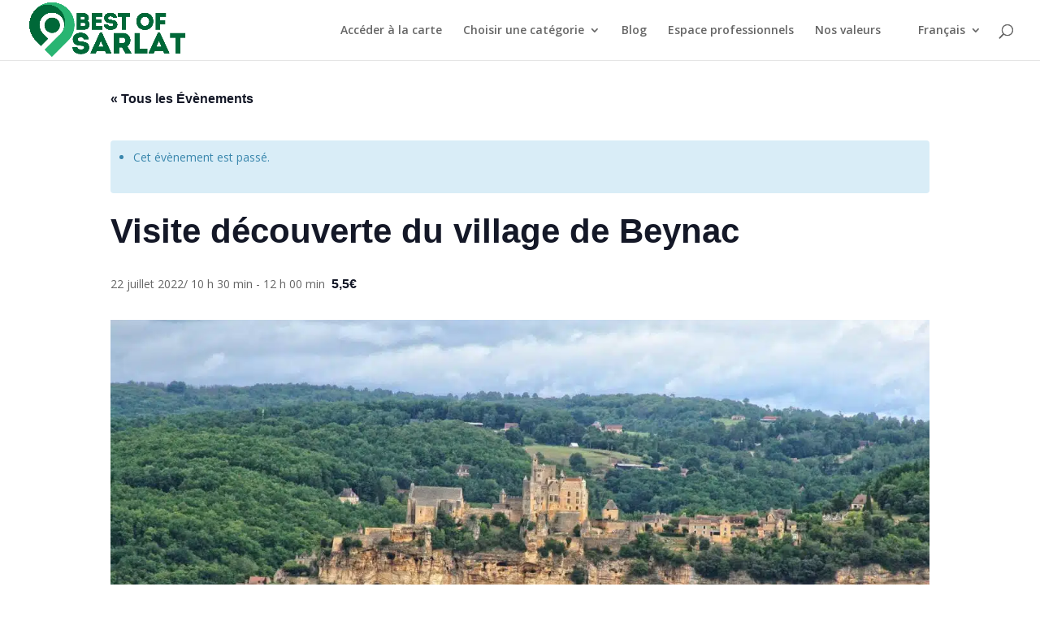

--- FILE ---
content_type: text/html; charset=UTF-8
request_url: https://bestof-sarlat.com/event/visite-decouverte-du-village-de-beynac-4/
body_size: 27625
content:
<!DOCTYPE html>
<html lang="fr-FR" prefix="og: https://ogp.me/ns#">
<head><meta charset="UTF-8" /><script>if(navigator.userAgent.match(/MSIE|Internet Explorer/i)||navigator.userAgent.match(/Trident\/7\..*?rv:11/i)){var href=document.location.href;if(!href.match(/[?&]nowprocket/)){if(href.indexOf("?")==-1){if(href.indexOf("#")==-1){document.location.href=href+"?nowprocket=1"}else{document.location.href=href.replace("#","?nowprocket=1#")}}else{if(href.indexOf("#")==-1){document.location.href=href+"&nowprocket=1"}else{document.location.href=href.replace("#","&nowprocket=1#")}}}}</script><script>(()=>{class RocketLazyLoadScripts{constructor(){this.v="2.0.4",this.userEvents=["keydown","keyup","mousedown","mouseup","mousemove","mouseover","mouseout","touchmove","touchstart","touchend","touchcancel","wheel","click","dblclick","input"],this.attributeEvents=["onblur","onclick","oncontextmenu","ondblclick","onfocus","onmousedown","onmouseenter","onmouseleave","onmousemove","onmouseout","onmouseover","onmouseup","onmousewheel","onscroll","onsubmit"]}async t(){this.i(),this.o(),/iP(ad|hone)/.test(navigator.userAgent)&&this.h(),this.u(),this.l(this),this.m(),this.k(this),this.p(this),this._(),await Promise.all([this.R(),this.L()]),this.lastBreath=Date.now(),this.S(this),this.P(),this.D(),this.O(),this.M(),await this.C(this.delayedScripts.normal),await this.C(this.delayedScripts.defer),await this.C(this.delayedScripts.async),await this.T(),await this.F(),await this.j(),await this.A(),window.dispatchEvent(new Event("rocket-allScriptsLoaded")),this.everythingLoaded=!0,this.lastTouchEnd&&await new Promise(t=>setTimeout(t,500-Date.now()+this.lastTouchEnd)),this.I(),this.H(),this.U(),this.W()}i(){this.CSPIssue=sessionStorage.getItem("rocketCSPIssue"),document.addEventListener("securitypolicyviolation",t=>{this.CSPIssue||"script-src-elem"!==t.violatedDirective||"data"!==t.blockedURI||(this.CSPIssue=!0,sessionStorage.setItem("rocketCSPIssue",!0))},{isRocket:!0})}o(){window.addEventListener("pageshow",t=>{this.persisted=t.persisted,this.realWindowLoadedFired=!0},{isRocket:!0}),window.addEventListener("pagehide",()=>{this.onFirstUserAction=null},{isRocket:!0})}h(){let t;function e(e){t=e}window.addEventListener("touchstart",e,{isRocket:!0}),window.addEventListener("touchend",function i(o){o.changedTouches[0]&&t.changedTouches[0]&&Math.abs(o.changedTouches[0].pageX-t.changedTouches[0].pageX)<10&&Math.abs(o.changedTouches[0].pageY-t.changedTouches[0].pageY)<10&&o.timeStamp-t.timeStamp<200&&(window.removeEventListener("touchstart",e,{isRocket:!0}),window.removeEventListener("touchend",i,{isRocket:!0}),"INPUT"===o.target.tagName&&"text"===o.target.type||(o.target.dispatchEvent(new TouchEvent("touchend",{target:o.target,bubbles:!0})),o.target.dispatchEvent(new MouseEvent("mouseover",{target:o.target,bubbles:!0})),o.target.dispatchEvent(new PointerEvent("click",{target:o.target,bubbles:!0,cancelable:!0,detail:1,clientX:o.changedTouches[0].clientX,clientY:o.changedTouches[0].clientY})),event.preventDefault()))},{isRocket:!0})}q(t){this.userActionTriggered||("mousemove"!==t.type||this.firstMousemoveIgnored?"keyup"===t.type||"mouseover"===t.type||"mouseout"===t.type||(this.userActionTriggered=!0,this.onFirstUserAction&&this.onFirstUserAction()):this.firstMousemoveIgnored=!0),"click"===t.type&&t.preventDefault(),t.stopPropagation(),t.stopImmediatePropagation(),"touchstart"===this.lastEvent&&"touchend"===t.type&&(this.lastTouchEnd=Date.now()),"click"===t.type&&(this.lastTouchEnd=0),this.lastEvent=t.type,t.composedPath&&t.composedPath()[0].getRootNode()instanceof ShadowRoot&&(t.rocketTarget=t.composedPath()[0]),this.savedUserEvents.push(t)}u(){this.savedUserEvents=[],this.userEventHandler=this.q.bind(this),this.userEvents.forEach(t=>window.addEventListener(t,this.userEventHandler,{passive:!1,isRocket:!0})),document.addEventListener("visibilitychange",this.userEventHandler,{isRocket:!0})}U(){this.userEvents.forEach(t=>window.removeEventListener(t,this.userEventHandler,{passive:!1,isRocket:!0})),document.removeEventListener("visibilitychange",this.userEventHandler,{isRocket:!0}),this.savedUserEvents.forEach(t=>{(t.rocketTarget||t.target).dispatchEvent(new window[t.constructor.name](t.type,t))})}m(){const t="return false",e=Array.from(this.attributeEvents,t=>"data-rocket-"+t),i="["+this.attributeEvents.join("],[")+"]",o="[data-rocket-"+this.attributeEvents.join("],[data-rocket-")+"]",s=(e,i,o)=>{o&&o!==t&&(e.setAttribute("data-rocket-"+i,o),e["rocket"+i]=new Function("event",o),e.setAttribute(i,t))};new MutationObserver(t=>{for(const n of t)"attributes"===n.type&&(n.attributeName.startsWith("data-rocket-")||this.everythingLoaded?n.attributeName.startsWith("data-rocket-")&&this.everythingLoaded&&this.N(n.target,n.attributeName.substring(12)):s(n.target,n.attributeName,n.target.getAttribute(n.attributeName))),"childList"===n.type&&n.addedNodes.forEach(t=>{if(t.nodeType===Node.ELEMENT_NODE)if(this.everythingLoaded)for(const i of[t,...t.querySelectorAll(o)])for(const t of i.getAttributeNames())e.includes(t)&&this.N(i,t.substring(12));else for(const e of[t,...t.querySelectorAll(i)])for(const t of e.getAttributeNames())this.attributeEvents.includes(t)&&s(e,t,e.getAttribute(t))})}).observe(document,{subtree:!0,childList:!0,attributeFilter:[...this.attributeEvents,...e]})}I(){this.attributeEvents.forEach(t=>{document.querySelectorAll("[data-rocket-"+t+"]").forEach(e=>{this.N(e,t)})})}N(t,e){const i=t.getAttribute("data-rocket-"+e);i&&(t.setAttribute(e,i),t.removeAttribute("data-rocket-"+e))}k(t){Object.defineProperty(HTMLElement.prototype,"onclick",{get(){return this.rocketonclick||null},set(e){this.rocketonclick=e,this.setAttribute(t.everythingLoaded?"onclick":"data-rocket-onclick","this.rocketonclick(event)")}})}S(t){function e(e,i){let o=e[i];e[i]=null,Object.defineProperty(e,i,{get:()=>o,set(s){t.everythingLoaded?o=s:e["rocket"+i]=o=s}})}e(document,"onreadystatechange"),e(window,"onload"),e(window,"onpageshow");try{Object.defineProperty(document,"readyState",{get:()=>t.rocketReadyState,set(e){t.rocketReadyState=e},configurable:!0}),document.readyState="loading"}catch(t){console.log("WPRocket DJE readyState conflict, bypassing")}}l(t){this.originalAddEventListener=EventTarget.prototype.addEventListener,this.originalRemoveEventListener=EventTarget.prototype.removeEventListener,this.savedEventListeners=[],EventTarget.prototype.addEventListener=function(e,i,o){o&&o.isRocket||!t.B(e,this)&&!t.userEvents.includes(e)||t.B(e,this)&&!t.userActionTriggered||e.startsWith("rocket-")||t.everythingLoaded?t.originalAddEventListener.call(this,e,i,o):(t.savedEventListeners.push({target:this,remove:!1,type:e,func:i,options:o}),"mouseenter"!==e&&"mouseleave"!==e||t.originalAddEventListener.call(this,e,t.savedUserEvents.push,o))},EventTarget.prototype.removeEventListener=function(e,i,o){o&&o.isRocket||!t.B(e,this)&&!t.userEvents.includes(e)||t.B(e,this)&&!t.userActionTriggered||e.startsWith("rocket-")||t.everythingLoaded?t.originalRemoveEventListener.call(this,e,i,o):t.savedEventListeners.push({target:this,remove:!0,type:e,func:i,options:o})}}J(t,e){this.savedEventListeners=this.savedEventListeners.filter(i=>{let o=i.type,s=i.target||window;return e!==o||t!==s||(this.B(o,s)&&(i.type="rocket-"+o),this.$(i),!1)})}H(){EventTarget.prototype.addEventListener=this.originalAddEventListener,EventTarget.prototype.removeEventListener=this.originalRemoveEventListener,this.savedEventListeners.forEach(t=>this.$(t))}$(t){t.remove?this.originalRemoveEventListener.call(t.target,t.type,t.func,t.options):this.originalAddEventListener.call(t.target,t.type,t.func,t.options)}p(t){let e;function i(e){return t.everythingLoaded?e:e.split(" ").map(t=>"load"===t||t.startsWith("load.")?"rocket-jquery-load":t).join(" ")}function o(o){function s(e){const s=o.fn[e];o.fn[e]=o.fn.init.prototype[e]=function(){return this[0]===window&&t.userActionTriggered&&("string"==typeof arguments[0]||arguments[0]instanceof String?arguments[0]=i(arguments[0]):"object"==typeof arguments[0]&&Object.keys(arguments[0]).forEach(t=>{const e=arguments[0][t];delete arguments[0][t],arguments[0][i(t)]=e})),s.apply(this,arguments),this}}if(o&&o.fn&&!t.allJQueries.includes(o)){const e={DOMContentLoaded:[],"rocket-DOMContentLoaded":[]};for(const t in e)document.addEventListener(t,()=>{e[t].forEach(t=>t())},{isRocket:!0});o.fn.ready=o.fn.init.prototype.ready=function(i){function s(){parseInt(o.fn.jquery)>2?setTimeout(()=>i.bind(document)(o)):i.bind(document)(o)}return"function"==typeof i&&(t.realDomReadyFired?!t.userActionTriggered||t.fauxDomReadyFired?s():e["rocket-DOMContentLoaded"].push(s):e.DOMContentLoaded.push(s)),o([])},s("on"),s("one"),s("off"),t.allJQueries.push(o)}e=o}t.allJQueries=[],o(window.jQuery),Object.defineProperty(window,"jQuery",{get:()=>e,set(t){o(t)}})}P(){const t=new Map;document.write=document.writeln=function(e){const i=document.currentScript,o=document.createRange(),s=i.parentElement;let n=t.get(i);void 0===n&&(n=i.nextSibling,t.set(i,n));const c=document.createDocumentFragment();o.setStart(c,0),c.appendChild(o.createContextualFragment(e)),s.insertBefore(c,n)}}async R(){return new Promise(t=>{this.userActionTriggered?t():this.onFirstUserAction=t})}async L(){return new Promise(t=>{document.addEventListener("DOMContentLoaded",()=>{this.realDomReadyFired=!0,t()},{isRocket:!0})})}async j(){return this.realWindowLoadedFired?Promise.resolve():new Promise(t=>{window.addEventListener("load",t,{isRocket:!0})})}M(){this.pendingScripts=[];this.scriptsMutationObserver=new MutationObserver(t=>{for(const e of t)e.addedNodes.forEach(t=>{"SCRIPT"!==t.tagName||t.noModule||t.isWPRocket||this.pendingScripts.push({script:t,promise:new Promise(e=>{const i=()=>{const i=this.pendingScripts.findIndex(e=>e.script===t);i>=0&&this.pendingScripts.splice(i,1),e()};t.addEventListener("load",i,{isRocket:!0}),t.addEventListener("error",i,{isRocket:!0}),setTimeout(i,1e3)})})})}),this.scriptsMutationObserver.observe(document,{childList:!0,subtree:!0})}async F(){await this.X(),this.pendingScripts.length?(await this.pendingScripts[0].promise,await this.F()):this.scriptsMutationObserver.disconnect()}D(){this.delayedScripts={normal:[],async:[],defer:[]},document.querySelectorAll("script[type$=rocketlazyloadscript]").forEach(t=>{t.hasAttribute("data-rocket-src")?t.hasAttribute("async")&&!1!==t.async?this.delayedScripts.async.push(t):t.hasAttribute("defer")&&!1!==t.defer||"module"===t.getAttribute("data-rocket-type")?this.delayedScripts.defer.push(t):this.delayedScripts.normal.push(t):this.delayedScripts.normal.push(t)})}async _(){await this.L();let t=[];document.querySelectorAll("script[type$=rocketlazyloadscript][data-rocket-src]").forEach(e=>{let i=e.getAttribute("data-rocket-src");if(i&&!i.startsWith("data:")){i.startsWith("//")&&(i=location.protocol+i);try{const o=new URL(i).origin;o!==location.origin&&t.push({src:o,crossOrigin:e.crossOrigin||"module"===e.getAttribute("data-rocket-type")})}catch(t){}}}),t=[...new Map(t.map(t=>[JSON.stringify(t),t])).values()],this.Y(t,"preconnect")}async G(t){if(await this.K(),!0!==t.noModule||!("noModule"in HTMLScriptElement.prototype))return new Promise(e=>{let i;function o(){(i||t).setAttribute("data-rocket-status","executed"),e()}try{if(navigator.userAgent.includes("Firefox/")||""===navigator.vendor||this.CSPIssue)i=document.createElement("script"),[...t.attributes].forEach(t=>{let e=t.nodeName;"type"!==e&&("data-rocket-type"===e&&(e="type"),"data-rocket-src"===e&&(e="src"),i.setAttribute(e,t.nodeValue))}),t.text&&(i.text=t.text),t.nonce&&(i.nonce=t.nonce),i.hasAttribute("src")?(i.addEventListener("load",o,{isRocket:!0}),i.addEventListener("error",()=>{i.setAttribute("data-rocket-status","failed-network"),e()},{isRocket:!0}),setTimeout(()=>{i.isConnected||e()},1)):(i.text=t.text,o()),i.isWPRocket=!0,t.parentNode.replaceChild(i,t);else{const i=t.getAttribute("data-rocket-type"),s=t.getAttribute("data-rocket-src");i?(t.type=i,t.removeAttribute("data-rocket-type")):t.removeAttribute("type"),t.addEventListener("load",o,{isRocket:!0}),t.addEventListener("error",i=>{this.CSPIssue&&i.target.src.startsWith("data:")?(console.log("WPRocket: CSP fallback activated"),t.removeAttribute("src"),this.G(t).then(e)):(t.setAttribute("data-rocket-status","failed-network"),e())},{isRocket:!0}),s?(t.fetchPriority="high",t.removeAttribute("data-rocket-src"),t.src=s):t.src="data:text/javascript;base64,"+window.btoa(unescape(encodeURIComponent(t.text)))}}catch(i){t.setAttribute("data-rocket-status","failed-transform"),e()}});t.setAttribute("data-rocket-status","skipped")}async C(t){const e=t.shift();return e?(e.isConnected&&await this.G(e),this.C(t)):Promise.resolve()}O(){this.Y([...this.delayedScripts.normal,...this.delayedScripts.defer,...this.delayedScripts.async],"preload")}Y(t,e){this.trash=this.trash||[];let i=!0;var o=document.createDocumentFragment();t.forEach(t=>{const s=t.getAttribute&&t.getAttribute("data-rocket-src")||t.src;if(s&&!s.startsWith("data:")){const n=document.createElement("link");n.href=s,n.rel=e,"preconnect"!==e&&(n.as="script",n.fetchPriority=i?"high":"low"),t.getAttribute&&"module"===t.getAttribute("data-rocket-type")&&(n.crossOrigin=!0),t.crossOrigin&&(n.crossOrigin=t.crossOrigin),t.integrity&&(n.integrity=t.integrity),t.nonce&&(n.nonce=t.nonce),o.appendChild(n),this.trash.push(n),i=!1}}),document.head.appendChild(o)}W(){this.trash.forEach(t=>t.remove())}async T(){try{document.readyState="interactive"}catch(t){}this.fauxDomReadyFired=!0;try{await this.K(),this.J(document,"readystatechange"),document.dispatchEvent(new Event("rocket-readystatechange")),await this.K(),document.rocketonreadystatechange&&document.rocketonreadystatechange(),await this.K(),this.J(document,"DOMContentLoaded"),document.dispatchEvent(new Event("rocket-DOMContentLoaded")),await this.K(),this.J(window,"DOMContentLoaded"),window.dispatchEvent(new Event("rocket-DOMContentLoaded"))}catch(t){console.error(t)}}async A(){try{document.readyState="complete"}catch(t){}try{await this.K(),this.J(document,"readystatechange"),document.dispatchEvent(new Event("rocket-readystatechange")),await this.K(),document.rocketonreadystatechange&&document.rocketonreadystatechange(),await this.K(),this.J(window,"load"),window.dispatchEvent(new Event("rocket-load")),await this.K(),window.rocketonload&&window.rocketonload(),await this.K(),this.allJQueries.forEach(t=>t(window).trigger("rocket-jquery-load")),await this.K(),this.J(window,"pageshow");const t=new Event("rocket-pageshow");t.persisted=this.persisted,window.dispatchEvent(t),await this.K(),window.rocketonpageshow&&window.rocketonpageshow({persisted:this.persisted})}catch(t){console.error(t)}}async K(){Date.now()-this.lastBreath>45&&(await this.X(),this.lastBreath=Date.now())}async X(){return document.hidden?new Promise(t=>setTimeout(t)):new Promise(t=>requestAnimationFrame(t))}B(t,e){return e===document&&"readystatechange"===t||(e===document&&"DOMContentLoaded"===t||(e===window&&"DOMContentLoaded"===t||(e===window&&"load"===t||e===window&&"pageshow"===t)))}static run(){(new RocketLazyLoadScripts).t()}}RocketLazyLoadScripts.run()})();</script>
	
<meta http-equiv="X-UA-Compatible" content="IE=edge">
	<link rel="pingback" href="https://bestof-sarlat.com/xmlrpc.php" />

	<script type="rocketlazyloadscript" data-rocket-type="text/javascript">
		document.documentElement.className = 'js';
	</script>

	<link rel='stylesheet' id='tribe-events-views-v2-bootstrap-datepicker-styles-css' href='https://bestof-sarlat.com/wp-content/plugins/the-events-calendar/vendor/bootstrap-datepicker/css/bootstrap-datepicker.standalone.min.css?ver=6.15.13' type='text/css' media='all' />
<link data-minify="1" rel='stylesheet' id='tec-variables-skeleton-css' href='https://bestof-sarlat.com/wp-content/cache/min/1/wp-content/plugins/the-events-calendar/common/build/css/variables-skeleton.css?ver=1766413651' type='text/css' media='all' />
<link data-minify="1" rel='stylesheet' id='tribe-common-skeleton-style-css' href='https://bestof-sarlat.com/wp-content/cache/min/1/wp-content/plugins/the-events-calendar/common/build/css/common-skeleton.css?ver=1766413651' type='text/css' media='all' />
<link rel='stylesheet' id='tribe-tooltipster-css-css' href='https://bestof-sarlat.com/wp-content/plugins/the-events-calendar/common/vendor/tooltipster/tooltipster.bundle.min.css?ver=6.10.1' type='text/css' media='all' />
<link data-minify="1" rel='stylesheet' id='tribe-events-views-v2-skeleton-css' href='https://bestof-sarlat.com/wp-content/cache/min/1/wp-content/plugins/the-events-calendar/build/css/views-skeleton.css?ver=1766413651' type='text/css' media='all' />
<link data-minify="1" rel='stylesheet' id='tec-variables-full-css' href='https://bestof-sarlat.com/wp-content/cache/min/1/wp-content/plugins/the-events-calendar/common/build/css/variables-full.css?ver=1766413651' type='text/css' media='all' />
<link data-minify="1" rel='stylesheet' id='tribe-common-full-style-css' href='https://bestof-sarlat.com/wp-content/cache/min/1/wp-content/plugins/the-events-calendar/common/build/css/common-full.css?ver=1766413651' type='text/css' media='all' />
<link data-minify="1" rel='stylesheet' id='tribe-events-views-v2-full-css' href='https://bestof-sarlat.com/wp-content/cache/min/1/wp-content/plugins/the-events-calendar/build/css/views-full.css?ver=1766413651' type='text/css' media='all' />
<link rel='stylesheet' id='tribe-events-views-v2-print-css' href='https://bestof-sarlat.com/wp-content/plugins/the-events-calendar/build/css/views-print.css?ver=6.15.13' type='text/css' media='print' />

<!-- Search Engine Optimization by Rank Math PRO - https://rankmath.com/ -->
<title>Visite découverte du village de Beynac - Best of Sarlat</title>
<meta name="description" content="Envie de découvrir le village médiéval de Beynac ? Participez aux visites guidées d&#039;une heure et demi et découvrez son histoire."/>
<meta name="robots" content="follow, index, max-snippet:-1, max-video-preview:-1, max-image-preview:large"/>
<link rel="canonical" href="https://bestof-sarlat.com/event/visite-decouverte-du-village-de-beynac-4/" />
<meta property="og:locale" content="fr_FR" />
<meta property="og:type" content="article" />
<meta property="og:title" content="Visite découverte du village de Beynac - Best of Sarlat" />
<meta property="og:description" content="Envie de découvrir le village médiéval de Beynac ? Participez aux visites guidées d&#039;une heure et demi et découvrez son histoire." />
<meta property="og:url" content="https://bestof-sarlat.com/event/visite-decouverte-du-village-de-beynac-4/" />
<meta property="og:site_name" content="Best of Sarlat" />
<meta property="article:publisher" content="https://www.facebook.com/BestOfSarlat/" />
<meta property="article:tag" content="visite" />
<meta property="article:tag" content="visite guidée" />
<meta property="og:updated_time" content="2022-06-28T11:40:36+02:00" />
<meta property="og:image" content="https://bestof-sarlat.com/wp-content/uploads/2022/06/beynac-min.jpg" />
<meta property="og:image:secure_url" content="https://bestof-sarlat.com/wp-content/uploads/2022/06/beynac-min.jpg" />
<meta property="og:image:width" content="1920" />
<meta property="og:image:height" content="1280" />
<meta property="og:image:alt" content="Visite Beynac" />
<meta property="og:image:type" content="image/jpeg" />
<meta name="twitter:card" content="summary_large_image" />
<meta name="twitter:title" content="Visite découverte du village de Beynac - Best of Sarlat" />
<meta name="twitter:description" content="Envie de découvrir le village médiéval de Beynac ? Participez aux visites guidées d&#039;une heure et demi et découvrez son histoire." />
<meta name="twitter:image" content="https://bestof-sarlat.com/wp-content/uploads/2022/06/beynac-min.jpg" />
<!-- /Rank Math WordPress SEO plugin -->

<link rel='dns-prefetch' href='//www.googletagmanager.com' />
<link rel='dns-prefetch' href='//fonts.googleapis.com' />
<link rel="alternate" type="application/rss+xml" title="Best of Sarlat &raquo; Flux" href="https://bestof-sarlat.com/feed/" />
<link rel="alternate" type="application/rss+xml" title="Best of Sarlat &raquo; Flux des commentaires" href="https://bestof-sarlat.com/comments/feed/" />
<link rel="alternate" type="text/calendar" title="Best of Sarlat &raquo; Flux iCal" href="https://bestof-sarlat.com/events/?ical=1" />
<link rel="alternate" type="application/rss+xml" title="Best of Sarlat &raquo; Visite découverte du village de Beynac Flux des commentaires" href="https://bestof-sarlat.com/event/visite-decouverte-du-village-de-beynac-4/feed/" />
<link rel="alternate" title="oEmbed (JSON)" type="application/json+oembed" href="https://bestof-sarlat.com/wp-json/oembed/1.0/embed?url=https%3A%2F%2Fbestof-sarlat.com%2Fevent%2Fvisite-decouverte-du-village-de-beynac-4%2F&#038;lang=fr" />
<link rel="alternate" title="oEmbed (XML)" type="text/xml+oembed" href="https://bestof-sarlat.com/wp-json/oembed/1.0/embed?url=https%3A%2F%2Fbestof-sarlat.com%2Fevent%2Fvisite-decouverte-du-village-de-beynac-4%2F&#038;format=xml&#038;lang=fr" />
<meta content="Divi v.4.27.5" name="generator"/><link rel='stylesheet' id='sbi_styles-css' href='https://bestof-sarlat.com/wp-content/cache/background-css/1/bestof-sarlat.com/wp-content/plugins/instagram-feed/css/sbi-styles.min.css?ver=6.10.0&wpr_t=1767747153' type='text/css' media='all' />
<link data-minify="1" rel='stylesheet' id='tribe-events-v2-single-skeleton-css' href='https://bestof-sarlat.com/wp-content/cache/min/1/wp-content/plugins/the-events-calendar/build/css/tribe-events-single-skeleton.css?ver=1766413651' type='text/css' media='all' />
<link data-minify="1" rel='stylesheet' id='tribe-events-v2-single-skeleton-full-css' href='https://bestof-sarlat.com/wp-content/cache/min/1/wp-content/plugins/the-events-calendar/build/css/tribe-events-single-full.css?ver=1766413651' type='text/css' media='all' />
<style id='wp-emoji-styles-inline-css' type='text/css'>

	img.wp-smiley, img.emoji {
		display: inline !important;
		border: none !important;
		box-shadow: none !important;
		height: 1em !important;
		width: 1em !important;
		margin: 0 0.07em !important;
		vertical-align: -0.1em !important;
		background: none !important;
		padding: 0 !important;
	}
/*# sourceURL=wp-emoji-styles-inline-css */
</style>
<link data-minify="1" rel='stylesheet' id='agile-store-locator-init-css' href='https://bestof-sarlat.com/wp-content/cache/min/1/wp-content/plugins/agile-store-locator/public/css/init.css?ver=1766413466' type='text/css' media='all' />
<link rel='stylesheet' id='cookie-notice-front-css' href='https://bestof-sarlat.com/wp-content/plugins/cookie-notice/css/front.min.css?ver=2.5.11' type='text/css' media='all' />
<link data-minify="1" rel='stylesheet' id='kiwi-icomoon-css' href='https://bestof-sarlat.com/wp-content/cache/min/1/wp-content/plugins/kiwi-social-share/assets/vendors/icomoon/style.css?ver=1766413466' type='text/css' media='all' />
<link rel='stylesheet' id='ivory-search-styles-css' href='https://bestof-sarlat.com/wp-content/plugins/add-search-to-menu/public/css/ivory-search.min.css?ver=5.5.13' type='text/css' media='all' />
<link data-minify="1" rel='stylesheet' id='mwai_chatbot_theme_chatgpt-css' href='https://bestof-sarlat.com/wp-content/cache/background-css/1/bestof-sarlat.com/wp-content/cache/min/1/wp-content/plugins/ai-engine-pro/themes/chatgpt.css?ver=1766413466&wpr_t=1767747153' type='text/css' media='all' />
<link rel='stylesheet' id='et-divi-open-sans-css' href='https://fonts.googleapis.com/css?family=Open+Sans:300italic,400italic,600italic,700italic,800italic,400,300,600,700,800&#038;subset=latin,latin-ext&#038;display=swap' type='text/css' media='all' />
<link data-minify="1" rel='stylesheet' id='divi-event-calendar-module-styles-css' href='https://bestof-sarlat.com/wp-content/cache/background-css/1/bestof-sarlat.com/wp-content/cache/min/1/wp-content/plugins/divi-event-calendar-module/styles/style.min.css?ver=1766413466&wpr_t=1767747153' type='text/css' media='all' />
<link data-minify="1" rel='stylesheet' id='divi-style-css' href='https://bestof-sarlat.com/wp-content/cache/background-css/1/bestof-sarlat.com/wp-content/cache/min/1/wp-content/themes/Divi/style-static-cpt.min.css?ver=1766413472&wpr_t=1767747153' type='text/css' media='all' />
<style id='divi-style-inline-css' type='text/css'>

				picture#logo {
					display: inherit;
				}
				picture#logo source, picture#logo img {
					width: auto;
					max-height: 100%;
					vertical-align: middle;
				}
				@media (min-width: 981px) {
					.et_vertical_nav #main-header picture#logo source,
					.et_vertical_nav #main-header picture#logo img {
						margin-bottom: 28px;
					}
				}
			
/*# sourceURL=divi-style-inline-css */
</style>
<script type="text/javascript" src="https://bestof-sarlat.com/wp-includes/js/jquery/jquery.min.js?ver=3.7.1" id="jquery-core-js" data-rocket-defer defer></script>
<script type="text/javascript" src="https://bestof-sarlat.com/wp-includes/js/jquery/jquery-migrate.min.js?ver=3.4.1" id="jquery-migrate-js" data-rocket-defer defer></script>
<script type="rocketlazyloadscript" data-minify="1" data-rocket-type="text/javascript" data-rocket-src="https://bestof-sarlat.com/wp-content/cache/min/1/wp-content/plugins/the-events-calendar/common/build/js/tribe-common.js?ver=1766413651" id="tribe-common-js" data-rocket-defer defer></script>
<script type="rocketlazyloadscript" data-minify="1" data-rocket-type="text/javascript" data-rocket-src="https://bestof-sarlat.com/wp-content/cache/min/1/wp-content/plugins/the-events-calendar/build/js/views/breakpoints.js?ver=1766413651" id="tribe-events-views-v2-breakpoints-js" data-rocket-defer defer></script>
<script type="rocketlazyloadscript" data-rocket-type="text/javascript" id="cookie-notice-front-js-before">
/* <![CDATA[ */
var cnArgs = {"ajaxUrl":"https:\/\/bestof-sarlat.com\/wp-admin\/admin-ajax.php","nonce":"1ee25e185a","hideEffect":"fade","position":"top","onScroll":false,"onScrollOffset":100,"onClick":false,"cookieName":"cookie_notice_accepted","cookieTime":2592000,"cookieTimeRejected":2592000,"globalCookie":false,"redirection":false,"cache":true,"revokeCookies":false,"revokeCookiesOpt":"automatic"};

//# sourceURL=cookie-notice-front-js-before
/* ]]> */
</script>
<script type="rocketlazyloadscript" data-rocket-type="text/javascript" data-rocket-src="https://bestof-sarlat.com/wp-content/plugins/cookie-notice/js/front.min.js?ver=2.5.11" id="cookie-notice-front-js" data-rocket-defer defer></script>
<script type="rocketlazyloadscript" data-rocket-type="text/javascript" data-rocket-src="https://bestof-sarlat.com/wp-includes/js/dist/vendor/react.min.js?ver=18.3.1.1" id="react-js" data-rocket-defer defer></script>
<script type="rocketlazyloadscript" data-rocket-type="text/javascript" data-rocket-src="https://bestof-sarlat.com/wp-includes/js/dist/vendor/react-dom.min.js?ver=18.3.1.1" id="react-dom-js" data-rocket-defer defer></script>
<script type="rocketlazyloadscript" data-rocket-type="text/javascript" data-rocket-src="https://bestof-sarlat.com/wp-includes/js/dist/escape-html.min.js?ver=6561a406d2d232a6fbd2" id="wp-escape-html-js" data-rocket-defer defer></script>
<script type="rocketlazyloadscript" data-rocket-type="text/javascript" data-rocket-src="https://bestof-sarlat.com/wp-includes/js/dist/element.min.js?ver=6a582b0c827fa25df3dd" id="wp-element-js" data-rocket-defer defer></script>
<script type="rocketlazyloadscript" data-minify="1" data-rocket-type="text/javascript" data-rocket-src="https://bestof-sarlat.com/wp-content/cache/min/1/wp-content/plugins/ai-engine-pro/app/chatbot.js?ver=1766413466" id="mwai_chatbot-js" data-rocket-defer defer></script>

<!-- Extrait de code de la balise Google (gtag.js) ajouté par Site Kit -->
<!-- Extrait Google Analytics ajouté par Site Kit -->
<script type="rocketlazyloadscript" data-rocket-type="text/javascript" data-rocket-src="https://www.googletagmanager.com/gtag/js?id=G-0M361D90FE" id="google_gtagjs-js" async></script>
<script type="rocketlazyloadscript" data-rocket-type="text/javascript" id="google_gtagjs-js-after">
/* <![CDATA[ */
window.dataLayer = window.dataLayer || [];function gtag(){dataLayer.push(arguments);}
gtag("set","linker",{"domains":["bestof-sarlat.com"]});
gtag("js", new Date());
gtag("set", "developer_id.dZTNiMT", true);
gtag("config", "G-0M361D90FE");
//# sourceURL=google_gtagjs-js-after
/* ]]> */
</script>
<link rel="https://api.w.org/" href="https://bestof-sarlat.com/wp-json/" /><link rel="alternate" title="JSON" type="application/json" href="https://bestof-sarlat.com/wp-json/wp/v2/tribe_events/245384" /><link rel="EditURI" type="application/rsd+xml" title="RSD" href="https://bestof-sarlat.com/xmlrpc.php?rsd" />
<meta name="generator" content="WordPress 6.9" />
<link rel='shortlink' href='https://bestof-sarlat.com/?p=245384' />
<meta name="generator" content="Site Kit by Google 1.168.0" /><meta name="tec-api-version" content="v1"><meta name="tec-api-origin" content="https://bestof-sarlat.com"><link rel="alternate" href="https://bestof-sarlat.com/wp-json/tribe/events/v1/events/245384" /><meta name="viewport" content="width=device-width, initial-scale=1.0, maximum-scale=1.0, user-scalable=0" /><script type="application/ld+json">
[{"@context":"http://schema.org","@type":"Event","name":"Visite d\u00e9couverte du village de Beynac","description":"&lt;p&gt;Connaissez-vous vraiment Beynac et son histoire ? Suivez le guide pour une visite de 1 h 30 dans le village m\u00e9di\u00e9val de Beynac, accroch\u00e9 \u00e0 la falaise, \u00e0 l\u2019abri du [&hellip;]&lt;/p&gt;\\n","image":"https://bestof-sarlat.com/wp-content/uploads/2022/06/beynac-min.jpg","url":"https://bestof-sarlat.com/event/visite-decouverte-du-village-de-beynac-4/","eventAttendanceMode":"https://schema.org/OfflineEventAttendanceMode","eventStatus":"https://schema.org/EventScheduled","startDate":"2022-07-22T10:30:00+02:00","endDate":"2022-07-22T12:00:00+02:00","location":{"@type":"Place","name":"Beynac","description":"","url":"https://bestof-sarlat.com/venue/beynac/","address":{"@type":"PostalAddress","streetAddress":"Le Bourg","addressLocality":"Beynac","postalCode":"24220"},"geo":{"@type":"GeoCoordinates","latitude":44.8402933,"longitude":1.1453479},"telephone":"","sameAs":""},"offers":{"@type":"Offer","price":"5,5","priceCurrency":"EUR","url":"https://bestof-sarlat.com/event/visite-decouverte-du-village-de-beynac-4/","category":"primary","availability":"inStock","validFrom":"1970-01-01T00:00:00+00:00"},"performer":"Organization"}]
</script><!-- Global site tag (gtag.js) - Google Analytics -->
<script type="rocketlazyloadscript" async data-rocket-src="https://www.googletagmanager.com/gtag/js?id=UA-122032574-1"></script>
<script type="rocketlazyloadscript">
  window.dataLayer = window.dataLayer || [];
  function gtag(){dataLayer.push(arguments);}
  gtag('js', new Date());

  gtag('config', 'UA-122032574-1');
</script>
<link rel="icon" href="https://bestof-sarlat.com/wp-content/uploads/2018/05/cropped-icone_du_site-96x96.png" sizes="32x32" />
<link rel="icon" href="https://bestof-sarlat.com/wp-content/uploads/2018/05/cropped-icone_du_site-300x300.png" sizes="192x192" />
<link rel="apple-touch-icon" href="https://bestof-sarlat.com/wp-content/uploads/2018/05/cropped-icone_du_site-300x300.png" />
<meta name="msapplication-TileImage" content="https://bestof-sarlat.com/wp-content/uploads/2018/05/cropped-icone_du_site-300x300.png" />
<link rel="stylesheet" id="et-divi-customizer-global-cached-inline-styles" href="https://bestof-sarlat.com/wp-content/et-cache/global/et-divi-customizer-global.min.css?ver=1767268870" /><style id="et-divi-customizer-cpt-global-cached-inline-styles">body,.et-db #et-boc .et-l .et_pb_column_1_2 .et_quote_content blockquote cite,.et-db #et-boc .et-l .et_pb_column_1_2 .et_link_content a.et_link_main_url,.et-db #et-boc .et-l .et_pb_column_1_3 .et_quote_content blockquote cite,.et-db #et-boc .et-l .et_pb_column_3_8 .et_quote_content blockquote cite,.et-db #et-boc .et-l .et_pb_column_1_4 .et_quote_content blockquote cite,.et-db #et-boc .et-l .et_pb_blog_grid .et_quote_content blockquote cite,.et-db #et-boc .et-l .et_pb_column_1_3 .et_link_content a.et_link_main_url,.et-db #et-boc .et-l .et_pb_column_3_8 .et_link_content a.et_link_main_url,.et-db #et-boc .et-l .et_pb_column_1_4 .et_link_content a.et_link_main_url,.et-db #et-boc .et-l .et_pb_blog_grid .et_link_content a.et_link_main_url,body.et-db #et-boc .et-l .et_pb_bg_layout_light .et_pb_post p,body.et-db #et-boc .et-l .et_pb_bg_layout_dark .et_pb_post p{font-size:14px}.et-db #et-boc .et-l .et_pb_slide_content,.et-db #et-boc .et-l .et_pb_best_value{font-size:15px}#et_search_icon:hover,.mobile_menu_bar:before,.mobile_menu_bar:after,.et_toggle_slide_menu:after,.et-social-icon a:hover,.et_pb_sum,.et-db #et-boc .et-l .et_pb_sum,.et-db #et-boc .et-l .et_pb_pricing li a,.et-db #et-boc .et-l .et_pb_pricing_table_button,.et_overlay:before,.et-db #et-boc .et-l .et_overlay:before,.entry-summary p.price ins,.et-db #et-boc .et-l .entry-summary p.price ins,.et-db #et-boc .et-l .et_pb_member_social_links a:hover,.et_pb_widget li a:hover,.et-db #et-boc .et-l .et_pb_widget li a:hover,.et-db #et-boc .et-l .et_pb_filterable_portfolio .et_pb_portfolio_filters li a.active,.et-db #et-boc .et-l .et_pb_filterable_portfolio .et_pb_portofolio_pagination ul li a.active,.et-db #et-boc .et-l .et_pb_gallery .et_pb_gallery_pagination ul li a.active,.wp-pagenavi span.current,.wp-pagenavi a:hover,.nav-single a,.et-db #et-boc .et-l .nav-single a,.tagged_as a,.et-db #et-boc .et-l .tagged_as a,.posted_in a,.et-db #et-boc .et-l .posted_in a{color:#29b473}.et-db #et-boc .et-l .et_pb_contact_submit,.et-db #et-boc .et-l .et_password_protected_form .et_submit_button,.et-db #et-boc .et-l .et_pb_bg_layout_light .et_pb_newsletter_button,.et-db #et-boc .et-l .comment-reply-link,.et-db .form-submit #et-boc .et-l .et_pb_button,.et-db #et-boc .et-l .et_pb_bg_layout_light .et_pb_promo_button,.et-db #et-boc .et-l .et_pb_bg_layout_light .et_pb_more_button,.et-db #et-boc .et-l .et_pb_contact p input[type="checkbox"]:checked+label i:before,.et-db #et-boc .et-l .et_pb_bg_layout_light.et_pb_module.et_pb_button{color:#29b473}.footer-widget h4,.et-db #et-boc .et-l .footer-widget h4{color:#29b473}.et-search-form,.et-db #et-boc .et-l .et-search-form,.nav li ul,.et-db #et-boc .et-l .nav li ul,.et_mobile_menu,.et-db #et-boc .et-l .et_mobile_menu,.footer-widget li:before,.et-db #et-boc .et-l .footer-widget li:before,.et-db #et-boc .et-l .et_pb_pricing li:before,blockquote,.et-db #et-boc .et-l blockquote{border-color:#29b473}.et-db #et-boc .et-l .et_pb_counter_amount,.et-db #et-boc .et-l .et_pb_featured_table .et_pb_pricing_heading,.et_quote_content,.et-db #et-boc .et-l .et_quote_content,.et_link_content,.et-db #et-boc .et-l .et_link_content,.et_audio_content,.et-db #et-boc .et-l .et_audio_content,.et-db #et-boc .et-l .et_pb_post_slider.et_pb_bg_layout_dark,.et_slide_in_menu_container,.et-db #et-boc .et-l .et_slide_in_menu_container,.et-db #et-boc .et-l .et_pb_contact p input[type="radio"]:checked+label i:before{background-color:#29b473}a,.et-db #et-boc .et-l a{color:#29b473}.et_secondary_nav_enabled #page-container #top-header{background-color:#29b473!important}#et-secondary-nav li ul{background-color:#29b473}#top-menu li.current-menu-ancestor>a,#top-menu li.current-menu-item>a,#top-menu li.current_page_item>a{color:#29b473}#main-footer .footer-widget h4,#main-footer .widget_block h1,#main-footer .widget_block h2,#main-footer .widget_block h3,#main-footer .widget_block h4,#main-footer .widget_block h5,#main-footer .widget_block h6{color:#29b473}.footer-widget li:before{border-color:#29b473}#et-footer-nav .bottom-nav li.current-menu-item a{color:#29b473}#footer-info,#footer-info a{color:#ffffff}@media only screen and (min-width:981px){.et_header_style_left #et-top-navigation,.et_header_style_split #et-top-navigation{padding:30px 0 0 0}.et_header_style_left #et-top-navigation nav>ul>li>a,.et_header_style_split #et-top-navigation nav>ul>li>a{padding-bottom:30px}.et_header_style_split .centered-inline-logo-wrap{width:60px;margin:-60px 0}.et_header_style_split .centered-inline-logo-wrap #logo{max-height:60px}.et_pb_svg_logo.et_header_style_split .centered-inline-logo-wrap #logo{height:60px}.et_header_style_centered #top-menu>li>a{padding-bottom:11px}.et_header_style_slide #et-top-navigation,.et_header_style_fullscreen #et-top-navigation{padding:21px 0 21px 0!important}.et_header_style_centered #main-header .logo_container{height:60px}#logo{max-height:100%}.et_pb_svg_logo #logo{height:100%}.et_fixed_nav #page-container .et-fixed-header#top-header{background-color:#29b473!important}.et_fixed_nav #page-container .et-fixed-header#top-header #et-secondary-nav li ul{background-color:#29b473}.et-fixed-header #top-menu li.current-menu-ancestor>a,.et-fixed-header #top-menu li.current-menu-item>a,.et-fixed-header #top-menu li.current_page_item>a{color:#29b473!important}}@media only screen and (min-width:1350px){.et-db #et-boc .et-l .et_pb_row{padding:27px 0}.et-db #et-boc .et-l .et_pb_section{padding:54px 0}.single.et_pb_pagebuilder_layout.et_full_width_page .et_post_meta_wrapper{padding-top:81px}.et-db #et-boc .et-l .et_pb_fullwidth_section{padding:0}}</style><noscript><style id="rocket-lazyload-nojs-css">.rll-youtube-player, [data-lazy-src]{display:none !important;}</style></noscript><style id='global-styles-inline-css' type='text/css'>
:root{--wp--preset--aspect-ratio--square: 1;--wp--preset--aspect-ratio--4-3: 4/3;--wp--preset--aspect-ratio--3-4: 3/4;--wp--preset--aspect-ratio--3-2: 3/2;--wp--preset--aspect-ratio--2-3: 2/3;--wp--preset--aspect-ratio--16-9: 16/9;--wp--preset--aspect-ratio--9-16: 9/16;--wp--preset--color--black: #000000;--wp--preset--color--cyan-bluish-gray: #abb8c3;--wp--preset--color--white: #ffffff;--wp--preset--color--pale-pink: #f78da7;--wp--preset--color--vivid-red: #cf2e2e;--wp--preset--color--luminous-vivid-orange: #ff6900;--wp--preset--color--luminous-vivid-amber: #fcb900;--wp--preset--color--light-green-cyan: #7bdcb5;--wp--preset--color--vivid-green-cyan: #00d084;--wp--preset--color--pale-cyan-blue: #8ed1fc;--wp--preset--color--vivid-cyan-blue: #0693e3;--wp--preset--color--vivid-purple: #9b51e0;--wp--preset--gradient--vivid-cyan-blue-to-vivid-purple: linear-gradient(135deg,rgb(6,147,227) 0%,rgb(155,81,224) 100%);--wp--preset--gradient--light-green-cyan-to-vivid-green-cyan: linear-gradient(135deg,rgb(122,220,180) 0%,rgb(0,208,130) 100%);--wp--preset--gradient--luminous-vivid-amber-to-luminous-vivid-orange: linear-gradient(135deg,rgb(252,185,0) 0%,rgb(255,105,0) 100%);--wp--preset--gradient--luminous-vivid-orange-to-vivid-red: linear-gradient(135deg,rgb(255,105,0) 0%,rgb(207,46,46) 100%);--wp--preset--gradient--very-light-gray-to-cyan-bluish-gray: linear-gradient(135deg,rgb(238,238,238) 0%,rgb(169,184,195) 100%);--wp--preset--gradient--cool-to-warm-spectrum: linear-gradient(135deg,rgb(74,234,220) 0%,rgb(151,120,209) 20%,rgb(207,42,186) 40%,rgb(238,44,130) 60%,rgb(251,105,98) 80%,rgb(254,248,76) 100%);--wp--preset--gradient--blush-light-purple: linear-gradient(135deg,rgb(255,206,236) 0%,rgb(152,150,240) 100%);--wp--preset--gradient--blush-bordeaux: linear-gradient(135deg,rgb(254,205,165) 0%,rgb(254,45,45) 50%,rgb(107,0,62) 100%);--wp--preset--gradient--luminous-dusk: linear-gradient(135deg,rgb(255,203,112) 0%,rgb(199,81,192) 50%,rgb(65,88,208) 100%);--wp--preset--gradient--pale-ocean: linear-gradient(135deg,rgb(255,245,203) 0%,rgb(182,227,212) 50%,rgb(51,167,181) 100%);--wp--preset--gradient--electric-grass: linear-gradient(135deg,rgb(202,248,128) 0%,rgb(113,206,126) 100%);--wp--preset--gradient--midnight: linear-gradient(135deg,rgb(2,3,129) 0%,rgb(40,116,252) 100%);--wp--preset--font-size--small: 13px;--wp--preset--font-size--medium: 20px;--wp--preset--font-size--large: 36px;--wp--preset--font-size--x-large: 42px;--wp--preset--spacing--20: 0.44rem;--wp--preset--spacing--30: 0.67rem;--wp--preset--spacing--40: 1rem;--wp--preset--spacing--50: 1.5rem;--wp--preset--spacing--60: 2.25rem;--wp--preset--spacing--70: 3.38rem;--wp--preset--spacing--80: 5.06rem;--wp--preset--shadow--natural: 6px 6px 9px rgba(0, 0, 0, 0.2);--wp--preset--shadow--deep: 12px 12px 50px rgba(0, 0, 0, 0.4);--wp--preset--shadow--sharp: 6px 6px 0px rgba(0, 0, 0, 0.2);--wp--preset--shadow--outlined: 6px 6px 0px -3px rgb(255, 255, 255), 6px 6px rgb(0, 0, 0);--wp--preset--shadow--crisp: 6px 6px 0px rgb(0, 0, 0);}:root { --wp--style--global--content-size: 823px;--wp--style--global--wide-size: 1080px; }:where(body) { margin: 0; }.wp-site-blocks > .alignleft { float: left; margin-right: 2em; }.wp-site-blocks > .alignright { float: right; margin-left: 2em; }.wp-site-blocks > .aligncenter { justify-content: center; margin-left: auto; margin-right: auto; }:where(.is-layout-flex){gap: 0.5em;}:where(.is-layout-grid){gap: 0.5em;}.is-layout-flow > .alignleft{float: left;margin-inline-start: 0;margin-inline-end: 2em;}.is-layout-flow > .alignright{float: right;margin-inline-start: 2em;margin-inline-end: 0;}.is-layout-flow > .aligncenter{margin-left: auto !important;margin-right: auto !important;}.is-layout-constrained > .alignleft{float: left;margin-inline-start: 0;margin-inline-end: 2em;}.is-layout-constrained > .alignright{float: right;margin-inline-start: 2em;margin-inline-end: 0;}.is-layout-constrained > .aligncenter{margin-left: auto !important;margin-right: auto !important;}.is-layout-constrained > :where(:not(.alignleft):not(.alignright):not(.alignfull)){max-width: var(--wp--style--global--content-size);margin-left: auto !important;margin-right: auto !important;}.is-layout-constrained > .alignwide{max-width: var(--wp--style--global--wide-size);}body .is-layout-flex{display: flex;}.is-layout-flex{flex-wrap: wrap;align-items: center;}.is-layout-flex > :is(*, div){margin: 0;}body .is-layout-grid{display: grid;}.is-layout-grid > :is(*, div){margin: 0;}body{padding-top: 0px;padding-right: 0px;padding-bottom: 0px;padding-left: 0px;}:root :where(.wp-element-button, .wp-block-button__link){background-color: #32373c;border-width: 0;color: #fff;font-family: inherit;font-size: inherit;font-style: inherit;font-weight: inherit;letter-spacing: inherit;line-height: inherit;padding-top: calc(0.667em + 2px);padding-right: calc(1.333em + 2px);padding-bottom: calc(0.667em + 2px);padding-left: calc(1.333em + 2px);text-decoration: none;text-transform: inherit;}.has-black-color{color: var(--wp--preset--color--black) !important;}.has-cyan-bluish-gray-color{color: var(--wp--preset--color--cyan-bluish-gray) !important;}.has-white-color{color: var(--wp--preset--color--white) !important;}.has-pale-pink-color{color: var(--wp--preset--color--pale-pink) !important;}.has-vivid-red-color{color: var(--wp--preset--color--vivid-red) !important;}.has-luminous-vivid-orange-color{color: var(--wp--preset--color--luminous-vivid-orange) !important;}.has-luminous-vivid-amber-color{color: var(--wp--preset--color--luminous-vivid-amber) !important;}.has-light-green-cyan-color{color: var(--wp--preset--color--light-green-cyan) !important;}.has-vivid-green-cyan-color{color: var(--wp--preset--color--vivid-green-cyan) !important;}.has-pale-cyan-blue-color{color: var(--wp--preset--color--pale-cyan-blue) !important;}.has-vivid-cyan-blue-color{color: var(--wp--preset--color--vivid-cyan-blue) !important;}.has-vivid-purple-color{color: var(--wp--preset--color--vivid-purple) !important;}.has-black-background-color{background-color: var(--wp--preset--color--black) !important;}.has-cyan-bluish-gray-background-color{background-color: var(--wp--preset--color--cyan-bluish-gray) !important;}.has-white-background-color{background-color: var(--wp--preset--color--white) !important;}.has-pale-pink-background-color{background-color: var(--wp--preset--color--pale-pink) !important;}.has-vivid-red-background-color{background-color: var(--wp--preset--color--vivid-red) !important;}.has-luminous-vivid-orange-background-color{background-color: var(--wp--preset--color--luminous-vivid-orange) !important;}.has-luminous-vivid-amber-background-color{background-color: var(--wp--preset--color--luminous-vivid-amber) !important;}.has-light-green-cyan-background-color{background-color: var(--wp--preset--color--light-green-cyan) !important;}.has-vivid-green-cyan-background-color{background-color: var(--wp--preset--color--vivid-green-cyan) !important;}.has-pale-cyan-blue-background-color{background-color: var(--wp--preset--color--pale-cyan-blue) !important;}.has-vivid-cyan-blue-background-color{background-color: var(--wp--preset--color--vivid-cyan-blue) !important;}.has-vivid-purple-background-color{background-color: var(--wp--preset--color--vivid-purple) !important;}.has-black-border-color{border-color: var(--wp--preset--color--black) !important;}.has-cyan-bluish-gray-border-color{border-color: var(--wp--preset--color--cyan-bluish-gray) !important;}.has-white-border-color{border-color: var(--wp--preset--color--white) !important;}.has-pale-pink-border-color{border-color: var(--wp--preset--color--pale-pink) !important;}.has-vivid-red-border-color{border-color: var(--wp--preset--color--vivid-red) !important;}.has-luminous-vivid-orange-border-color{border-color: var(--wp--preset--color--luminous-vivid-orange) !important;}.has-luminous-vivid-amber-border-color{border-color: var(--wp--preset--color--luminous-vivid-amber) !important;}.has-light-green-cyan-border-color{border-color: var(--wp--preset--color--light-green-cyan) !important;}.has-vivid-green-cyan-border-color{border-color: var(--wp--preset--color--vivid-green-cyan) !important;}.has-pale-cyan-blue-border-color{border-color: var(--wp--preset--color--pale-cyan-blue) !important;}.has-vivid-cyan-blue-border-color{border-color: var(--wp--preset--color--vivid-cyan-blue) !important;}.has-vivid-purple-border-color{border-color: var(--wp--preset--color--vivid-purple) !important;}.has-vivid-cyan-blue-to-vivid-purple-gradient-background{background: var(--wp--preset--gradient--vivid-cyan-blue-to-vivid-purple) !important;}.has-light-green-cyan-to-vivid-green-cyan-gradient-background{background: var(--wp--preset--gradient--light-green-cyan-to-vivid-green-cyan) !important;}.has-luminous-vivid-amber-to-luminous-vivid-orange-gradient-background{background: var(--wp--preset--gradient--luminous-vivid-amber-to-luminous-vivid-orange) !important;}.has-luminous-vivid-orange-to-vivid-red-gradient-background{background: var(--wp--preset--gradient--luminous-vivid-orange-to-vivid-red) !important;}.has-very-light-gray-to-cyan-bluish-gray-gradient-background{background: var(--wp--preset--gradient--very-light-gray-to-cyan-bluish-gray) !important;}.has-cool-to-warm-spectrum-gradient-background{background: var(--wp--preset--gradient--cool-to-warm-spectrum) !important;}.has-blush-light-purple-gradient-background{background: var(--wp--preset--gradient--blush-light-purple) !important;}.has-blush-bordeaux-gradient-background{background: var(--wp--preset--gradient--blush-bordeaux) !important;}.has-luminous-dusk-gradient-background{background: var(--wp--preset--gradient--luminous-dusk) !important;}.has-pale-ocean-gradient-background{background: var(--wp--preset--gradient--pale-ocean) !important;}.has-electric-grass-gradient-background{background: var(--wp--preset--gradient--electric-grass) !important;}.has-midnight-gradient-background{background: var(--wp--preset--gradient--midnight) !important;}.has-small-font-size{font-size: var(--wp--preset--font-size--small) !important;}.has-medium-font-size{font-size: var(--wp--preset--font-size--medium) !important;}.has-large-font-size{font-size: var(--wp--preset--font-size--large) !important;}.has-x-large-font-size{font-size: var(--wp--preset--font-size--x-large) !important;}
/*# sourceURL=global-styles-inline-css */
</style>
<link rel='stylesheet' id='wp-block-library-css' href='https://bestof-sarlat.com/wp-includes/css/dist/block-library/style.min.css?ver=6.9' type='text/css' media='none' onload="media='all'" />
<style id='wp-block-library-inline-css' type='text/css'>
/*wp_block_styles_on_demand_placeholder:695da040df8dc*/
/*# sourceURL=wp-block-library-inline-css */
</style>
<link rel='stylesheet' id='kiwi_social_sharing-frontend-css' href='https://bestof-sarlat.com/wp-content/cache/background-css/1/bestof-sarlat.com/wp-content/plugins/kiwi-social-share/assets/css/frontend.min.css?ver=2.1.8&wpr_t=1767747153' type='text/css' media='all' />
<style id="wpr-lazyload-bg-container"></style><style id="wpr-lazyload-bg-exclusion"></style>
<noscript>
<style id="wpr-lazyload-bg-nostyle">.sbi_lb-loader span{--wpr-bg-08ef274c-7fb1-402d-b252-0ddefde0e2c2: url('https://bestof-sarlat.com/wp-content/plugins/instagram-feed/img/sbi-sprite.png');}.sbi_lb-nav span{--wpr-bg-6999dcff-223b-42a8-b283-7139922b98b0: url('https://bestof-sarlat.com/wp-content/plugins/instagram-feed/img/sbi-sprite.png');}.mwai-chatgpt-theme .mwai-input .mwai-input-text .mwai-file-upload-icon{--wpr-bg-8f2d7dea-2208-4b19-a70c-3554345860a9: url('https://bestof-sarlat.com/wp-content/plugins/ai-engine-pro/themes/icons/dark-icons.svg');}.loading_calendar{--wpr-bg-36a80ca2-31e4-47c9-adaf-19e7b4662ee4: url('https://www.pexels.com/photo/green-and-blue-peacock-feather-674010/');}.et-db #et-boc .et-l .et_pb_preload:before{--wpr-bg-da1e0112-4abc-446d-8a61-428397badfbc: url('https://bestof-sarlat.com/wp-content/themes/Divi/includes/builder/styles/images/preloader.gif');}.et-db #et-boc .et-l .et_subscribe_loader{--wpr-bg-0568c8a1-6b6c-4f5d-bcd2-3cdf46b4b3f0: url('https://bestof-sarlat.com/wp-content/themes/Divi/includes/builder/styles/images/subscribe-loader.gif');}.kicon-mix:before{--wpr-bg-0cde30b1-e78f-4c0b-b0f9-f5999cd2d276: url('https://bestof-sarlat.com/wp-content/plugins/kiwi-social-share/assets/img/mix.png');}</style>
</noscript>
<script type="application/javascript">const rocket_pairs = [{"selector":".sbi_lb-loader span","style":".sbi_lb-loader span{--wpr-bg-08ef274c-7fb1-402d-b252-0ddefde0e2c2: url('https:\/\/bestof-sarlat.com\/wp-content\/plugins\/instagram-feed\/img\/sbi-sprite.png');}","hash":"08ef274c-7fb1-402d-b252-0ddefde0e2c2","url":"https:\/\/bestof-sarlat.com\/wp-content\/plugins\/instagram-feed\/img\/sbi-sprite.png"},{"selector":".sbi_lb-nav span","style":".sbi_lb-nav span{--wpr-bg-6999dcff-223b-42a8-b283-7139922b98b0: url('https:\/\/bestof-sarlat.com\/wp-content\/plugins\/instagram-feed\/img\/sbi-sprite.png');}","hash":"6999dcff-223b-42a8-b283-7139922b98b0","url":"https:\/\/bestof-sarlat.com\/wp-content\/plugins\/instagram-feed\/img\/sbi-sprite.png"},{"selector":".mwai-chatgpt-theme .mwai-input .mwai-input-text .mwai-file-upload-icon","style":".mwai-chatgpt-theme .mwai-input .mwai-input-text .mwai-file-upload-icon{--wpr-bg-8f2d7dea-2208-4b19-a70c-3554345860a9: url('https:\/\/bestof-sarlat.com\/wp-content\/plugins\/ai-engine-pro\/themes\/icons\/dark-icons.svg');}","hash":"8f2d7dea-2208-4b19-a70c-3554345860a9","url":"https:\/\/bestof-sarlat.com\/wp-content\/plugins\/ai-engine-pro\/themes\/icons\/dark-icons.svg"},{"selector":".loading_calendar","style":".loading_calendar{--wpr-bg-36a80ca2-31e4-47c9-adaf-19e7b4662ee4: url('https:\/\/www.pexels.com\/photo\/green-and-blue-peacock-feather-674010\/');}","hash":"36a80ca2-31e4-47c9-adaf-19e7b4662ee4","url":"https:\/\/www.pexels.com\/photo\/green-and-blue-peacock-feather-674010\/"},{"selector":".et-db #et-boc .et-l .et_pb_preload","style":".et-db #et-boc .et-l .et_pb_preload:before{--wpr-bg-da1e0112-4abc-446d-8a61-428397badfbc: url('https:\/\/bestof-sarlat.com\/wp-content\/themes\/Divi\/includes\/builder\/styles\/images\/preloader.gif');}","hash":"da1e0112-4abc-446d-8a61-428397badfbc","url":"https:\/\/bestof-sarlat.com\/wp-content\/themes\/Divi\/includes\/builder\/styles\/images\/preloader.gif"},{"selector":".et-db #et-boc .et-l .et_subscribe_loader","style":".et-db #et-boc .et-l .et_subscribe_loader{--wpr-bg-0568c8a1-6b6c-4f5d-bcd2-3cdf46b4b3f0: url('https:\/\/bestof-sarlat.com\/wp-content\/themes\/Divi\/includes\/builder\/styles\/images\/subscribe-loader.gif');}","hash":"0568c8a1-6b6c-4f5d-bcd2-3cdf46b4b3f0","url":"https:\/\/bestof-sarlat.com\/wp-content\/themes\/Divi\/includes\/builder\/styles\/images\/subscribe-loader.gif"},{"selector":".kicon-mix","style":".kicon-mix:before{--wpr-bg-0cde30b1-e78f-4c0b-b0f9-f5999cd2d276: url('https:\/\/bestof-sarlat.com\/wp-content\/plugins\/kiwi-social-share\/assets\/img\/mix.png');}","hash":"0cde30b1-e78f-4c0b-b0f9-f5999cd2d276","url":"https:\/\/bestof-sarlat.com\/wp-content\/plugins\/kiwi-social-share\/assets\/img\/mix.png"}]; const rocket_excluded_pairs = [];</script><meta name="generator" content="WP Rocket 3.20.2" data-wpr-features="wpr_lazyload_css_bg_img wpr_delay_js wpr_defer_js wpr_minify_js wpr_lazyload_images wpr_image_dimensions wpr_minify_css wpr_preload_links wpr_desktop" /></head>
<body data-rsssl=1 class="wp-singular tribe_events-template-default single single-tribe_events postid-245384 wp-theme-Divi cookies-not-set tribe-events-page-template tribe-no-js tribe-filter-live Divi et_pb_button_helper_class et_fullwidth_nav et_fixed_nav et_show_nav et_primary_nav_dropdown_animation_fade et_secondary_nav_dropdown_animation_fade et_header_style_left et_pb_footer_columns4 et_cover_background et_pb_gutter et_pb_gutters3 et_pb_pagebuilder_layout et_smooth_scroll et_no_sidebar et_divi_theme et-db events-single tribe-events-style-full tribe-events-style-theme">
	<div data-rocket-location-hash="775329b08c0e284f257a34d6fe14bc45" id="page-container">

	
	
			<header data-rocket-location-hash="387ab11274676145fb36e30a82ac5afd" id="main-header" data-height-onload="60">
			<div data-rocket-location-hash="b6589b762195d698064d24d47cd581fc" class="container clearfix et_menu_container">
							<div class="logo_container">
					<span class="logo_helper"></span>
					<a href="https://bestof-sarlat.com/">
						<img src="https://bestof-sarlat.com/wp-content/uploads/2018/04/Bestofsarlat_V2_header.png" width="1174" height="445" alt="Best of Sarlat" id="logo" data-height-percentage="100" />
					</a>
				</div>
							<div id="et-top-navigation" data-height="60" data-fixed-height="40">
											<nav id="top-menu-nav">
						<ul id="top-menu" class="nav"><li id="menu-item-465" class="menu-item menu-item-type-custom menu-item-object-custom menu-item-465"><a href="https://bestof-sarlat.com/carte/">Accéder à la carte</a></li>
<li id="menu-item-466" class="menu-item menu-item-type-custom menu-item-object-custom menu-item-has-children menu-item-466"><a>Choisir une catégorie</a>
<ul class="sub-menu">
	<li id="menu-item-467" class="menu-item menu-item-type-post_type menu-item-object-page menu-item-467"><a href="https://bestof-sarlat.com/tourisme/">Tourisme</a></li>
	<li id="menu-item-643" class="menu-item menu-item-type-post_type menu-item-object-page menu-item-643"><a href="https://bestof-sarlat.com/restaurants-et-bars/">Restaurants et bars</a></li>
	<li id="menu-item-640" class="menu-item menu-item-type-post_type menu-item-object-page menu-item-640"><a href="https://bestof-sarlat.com/hebergements/">Hébergements</a></li>
	<li id="menu-item-642" class="menu-item menu-item-type-post_type menu-item-object-page menu-item-642"><a href="https://bestof-sarlat.com/sports-et-loisirs/">Sports et loisirs</a></li>
	<li id="menu-item-641" class="menu-item menu-item-type-post_type menu-item-object-page menu-item-641"><a href="https://bestof-sarlat.com/shopping/">Shopping</a></li>
	<li id="menu-item-639" class="menu-item menu-item-type-post_type menu-item-object-page menu-item-639"><a href="https://bestof-sarlat.com/sante-et-bien-etre/">Santé et bien-être</a></li>
	<li id="menu-item-638" class="menu-item menu-item-type-post_type menu-item-object-page menu-item-638"><a href="https://bestof-sarlat.com/artisanat/">Artisanat</a></li>
	<li id="menu-item-2744" class="menu-item menu-item-type-post_type menu-item-object-page menu-item-2744"><a href="https://bestof-sarlat.com/vie-pratique/">Vie pratique</a></li>
</ul>
</li>
<li id="menu-item-5745" class="menu-item menu-item-type-post_type menu-item-object-page menu-item-5745"><a href="https://bestof-sarlat.com/blog/">Blog</a></li>
<li id="menu-item-471" class="menu-item menu-item-type-custom menu-item-object-custom menu-item-471"><a href="https://bestof-sarlat.com/nos-offres/">Espace professionnels</a></li>
<li id="menu-item-8010" class="menu-item menu-item-type-custom menu-item-object-custom menu-item-8010"><a href="https://bestof-sarlat.com/qui-sommes-nous/">Nos valeurs</a></li>
<li id="menu-item-4407" class="pll-parent-menu-item menu-item menu-item-type-custom menu-item-object-custom menu-item-has-children menu-item-4407"><a href="#pll_switcher"><img src="data:image/svg+xml,%3Csvg%20xmlns='http://www.w3.org/2000/svg'%20viewBox='0%200%2016%2011'%3E%3C/svg%3E" alt="" width="16" height="11" style="width: 16px; height: 11px;" data-lazy-src="" /><noscript><img src="[data-uri]" alt="" width="16" height="11" style="width: 16px; height: 11px;" /></noscript><span style="margin-left:0.3em;">Français</span></a>
<ul class="sub-menu">
	<li id="menu-item-4407-en" class="lang-item lang-item-150 lang-item-en no-translation lang-item-first menu-item menu-item-type-custom menu-item-object-custom menu-item-4407-en"><a href="https://bestof-sarlat.com/home/" hreflang="en-GB" lang="en-GB"><img src="data:image/svg+xml,%3Csvg%20xmlns='http://www.w3.org/2000/svg'%20viewBox='0%200%2016%2011'%3E%3C/svg%3E" alt="" width="16" height="11" style="width: 16px; height: 11px;" data-lazy-src="" /><noscript><img src="[data-uri]" alt="" width="16" height="11" style="width: 16px; height: 11px;" /></noscript><span style="margin-left:0.3em;">English</span></a></li>
	<li id="menu-item-4407-fr" class="lang-item lang-item-110 lang-item-fr current-lang no-translation menu-item menu-item-type-custom menu-item-object-custom menu-item-home menu-item-4407-fr"><a href="https://bestof-sarlat.com/" hreflang="fr-FR" lang="fr-FR"><img src="data:image/svg+xml,%3Csvg%20xmlns='http://www.w3.org/2000/svg'%20viewBox='0%200%2016%2011'%3E%3C/svg%3E" alt="" width="16" height="11" style="width: 16px; height: 11px;" data-lazy-src="" /><noscript><img src="[data-uri]" alt="" width="16" height="11" style="width: 16px; height: 11px;" /></noscript><span style="margin-left:0.3em;">Français</span></a></li>
</ul>
</li>
</ul>						</nav>
					
					
					
											<div id="et_top_search">
							<span id="et_search_icon"></span>
						</div>
					
					<div id="et_mobile_nav_menu">
				<div class="mobile_nav closed">
					<span class="select_page">Sélectionner une page</span>
					<span class="mobile_menu_bar mobile_menu_bar_toggle"></span>
				</div>
			</div>				</div> <!-- #et-top-navigation -->
			</div> <!-- .container -->
						<div data-rocket-location-hash="7adf15aa9521ad7bb84719cd15d7ffdf" class="et_search_outer">
				<div class="container et_search_form_container">
					<form role="search" method="get" class="et-search-form" action="https://bestof-sarlat.com/">
					<input type="search" class="et-search-field" placeholder="Rechercher &hellip;" value="" name="s" title="Rechercher:" />					</form>
					<span class="et_close_search_field"></span>
				</div>
			</div>
					</header> <!-- #main-header -->
			<div data-rocket-location-hash="d537b0eaea87b47fa74d149dd9fb3ca0" id="et-main-area">
	
    <div data-rocket-location-hash="a4bdd32faf5614626d867ddc1e8bd7f9" id="main-content">


			
				<article id="post-0" class="post-0 page type-page status-publish hentry">

				
					<div class="entry-content">
					<section id="tribe-events-pg-template" class="tribe-events-pg-template" role="main"><div class="tribe-events-before-html"></div><span class="tribe-events-ajax-loading"><img width="64" height="64" class="tribe-events-spinner-medium" src="data:image/svg+xml,%3Csvg%20xmlns='http://www.w3.org/2000/svg'%20viewBox='0%200%2064%2064'%3E%3C/svg%3E" alt="Chargement Évènements" data-lazy-src="https://bestof-sarlat.com/wp-content/plugins/the-events-calendar/src/resources/images/tribe-loading.gif" /><noscript><img width="64" height="64" class="tribe-events-spinner-medium" src="https://bestof-sarlat.com/wp-content/plugins/the-events-calendar/src/resources/images/tribe-loading.gif" alt="Chargement Évènements" /></noscript></span>
<div id="tribe-events-content" class="tribe-events-single">

	<p class="tribe-events-back">
		<a href="https://bestof-sarlat.com/events/"> &laquo; Tous les Évènements</a>
	</p>

	<!-- Notices -->
	<div class="tribe-events-notices"><ul><li>Cet évènement est passé.</li></ul></div>
	<h1 class="tribe-events-single-event-title">Visite découverte du village de Beynac</h1>
	<div class="tribe-events-schedule tribe-clearfix">
		<div><span class="tribe-event-date-start">22 juillet 2022/ 10 h 30 min</span> - <span class="tribe-event-time">12 h 00 min</span></div>					<span class="tribe-events-cost">5,5€</span>
			</div>

	<!-- Event header -->
	<div id="tribe-events-header"  data-title="Visite découverte du village de Beynac - Best of Sarlat" data-viewtitle="Visite découverte du village de Beynac">
		<!-- Navigation -->
		<nav class="tribe-events-nav-pagination" aria-label="Navigation Évènement">
			<ul class="tribe-events-sub-nav">
				<li class="tribe-events-nav-previous"><a href="https://bestof-sarlat.com/event/marche-gourmand-de-paulin/"><span>&laquo;</span> Marché gourmand de Paulin</a></li>
				<li class="tribe-events-nav-next"><a href="https://bestof-sarlat.com/event/visites-guidees-de-la-roque-gageac-4/">Visites guidées de La Roque-Gageac <span>&raquo;</span></a></li>
			</ul>
			<!-- .tribe-events-sub-nav -->
		</nav>
	</div>
	<!-- #tribe-events-header -->

			<div id="post-245384" class="post-245384 tribe_events type-tribe_events status-publish has-post-thumbnail hentry tribe_events_cat-culture tribe_events_cat-visites-et-portes-ouvertes cat_culture cat_visites-et-portes-ouvertes et_pb_post">
			<!-- Event featured image, but exclude link -->
			<div class="tribe-events-event-image"><picture class="attachment-full size-full wp-post-image">
<source type="image/webp" data-lazy-srcset="https://bestof-sarlat.com/wp-content/uploads/2022/06/beynac-min.jpg.webp 1920w, https://bestof-sarlat.com/wp-content/uploads/2022/06/beynac-min-1280x853.jpg.webp 1280w, https://bestof-sarlat.com/wp-content/uploads/2022/06/beynac-min-980x653.jpg.webp 980w, https://bestof-sarlat.com/wp-content/uploads/2022/06/beynac-min-480x320.jpg.webp 480w" sizes="(min-width: 0px) and (max-width: 480px) 480px, (min-width: 481px) and (max-width: 980px) 980px, (min-width: 981px) and (max-width: 1280px) 1280px, (min-width: 1281px) 1920px, 100vw"/>
<img width="1920" height="1280" src="data:image/svg+xml,%3Csvg%20xmlns='http://www.w3.org/2000/svg'%20viewBox='0%200%201920%201280'%3E%3C/svg%3E" alt="Visite Beynac" data-lazy-srcset="https://bestof-sarlat.com/wp-content/uploads/2022/06/beynac-min.jpg 1920w, https://bestof-sarlat.com/wp-content/uploads/2022/06/beynac-min-1280x853.jpg 1280w, https://bestof-sarlat.com/wp-content/uploads/2022/06/beynac-min-980x653.jpg 980w, https://bestof-sarlat.com/wp-content/uploads/2022/06/beynac-min-480x320.jpg 480w" data-lazy-sizes="(min-width: 0px) and (max-width: 480px) 480px, (min-width: 481px) and (max-width: 980px) 980px, (min-width: 981px) and (max-width: 1280px) 1280px, (min-width: 1281px) 1920px, 100vw" data-lazy-src="https://bestof-sarlat.com/wp-content/uploads/2022/06/beynac-min.jpg"/><noscript><img width="1920" height="1280" src="https://bestof-sarlat.com/wp-content/uploads/2022/06/beynac-min.jpg" alt="Visite Beynac" srcset="https://bestof-sarlat.com/wp-content/uploads/2022/06/beynac-min.jpg 1920w, https://bestof-sarlat.com/wp-content/uploads/2022/06/beynac-min-1280x853.jpg 1280w, https://bestof-sarlat.com/wp-content/uploads/2022/06/beynac-min-980x653.jpg 980w, https://bestof-sarlat.com/wp-content/uploads/2022/06/beynac-min-480x320.jpg 480w" sizes="(min-width: 0px) and (max-width: 480px) 480px, (min-width: 481px) and (max-width: 980px) 980px, (min-width: 981px) and (max-width: 1280px) 1280px, (min-width: 1281px) 1920px, 100vw"/></noscript>
</picture>
</div>
			<!-- Event content -->
						<div class="tribe-events-single-event-description tribe-events-content">
				<div id="et-boc" class="et-boc">
			
		<div class="et-l et-l--post">
			<div class="et_builder_inner_content et_pb_gutters3"><div class="et_pb_section et_pb_section_0 et_section_regular" >
				
				
				
				
				
				
				<div class="et_pb_row et_pb_row_0">
				<div class="et_pb_column et_pb_column_4_4 et_pb_column_0  et_pb_css_mix_blend_mode_passthrough et-last-child">
				
				
				
				
				<div class="et_pb_module et_pb_text et_pb_text_0  et_pb_text_align_left et_pb_bg_layout_light">
				
				
				
				
				<div class="et_pb_text_inner"><p style="text-align: justify;"><span style="font-size: var(--tec-font-size-4); color: var(--tec-color-text-primary); font-family: var(--tec-font-family-sans-serif);">Connaissez-vous vraiment Beynac et son histoire ? Suivez le guide pour une visite de 1 h 30 dans le village médiéval de Beynac, accroché à la falaise, à l’abri du château. </span><span style="font-size: var(--tec-font-size-4); color: var(--tec-color-text-primary); font-family: var(--tec-font-family-sans-serif);">Au fil de chaque quartier, il vous révélera tous les secrets de ce pittoresque village de la vallée de la Dordogne.</span></p>
<h2 style="text-align: justify;">Informations pratiques<span></span><span></span></h2>
<p style="text-align: justify;">Les <strong>départs</strong> se font chaque vendredi <strong>depuis l&rsquo;office de tourisme de Beynac à 10 h 30</strong>. Il est recommandé de se présenter quelques minutes à l&rsquo;avance. La visite n&rsquo;est pas accessible aux personnes à mobilité réduite. </p>
<p style="text-align: justify;"><span>Tarifs : plein, 5,5 € ; e</span><span>nfants de plus de 12 ans, étudiants, demandeurs d&#8217;emploi, personnes présentant un handicap, 3 €. La visite est gratuite pour les e</span><span>nfants de moins de 12 ans.</span></p></div>
			</div>
			</div>
				
				
				
				
			</div>
				
				
			</div>		</div>
	</div>
	
			
		</div>
					</div>
			<!-- .tribe-events-single-event-description -->
			<div class="tribe-events tribe-common">
	<div class="tribe-events-c-subscribe-dropdown__container">
		<div class="tribe-events-c-subscribe-dropdown">
			<div class="tribe-common-c-btn-border tribe-events-c-subscribe-dropdown__button">
				<svg
	 class="tribe-common-c-svgicon tribe-common-c-svgicon--cal-export tribe-events-c-subscribe-dropdown__export-icon" 	aria-hidden="true"
	viewBox="0 0 23 17"
	xmlns="http://www.w3.org/2000/svg"
>
	<path fill-rule="evenodd" clip-rule="evenodd" d="M.128.896V16.13c0 .211.145.383.323.383h15.354c.179 0 .323-.172.323-.383V.896c0-.212-.144-.383-.323-.383H.451C.273.513.128.684.128.896Zm16 6.742h-.901V4.679H1.009v10.729h14.218v-3.336h.901V7.638ZM1.01 1.614h14.218v2.058H1.009V1.614Z" />
	<path d="M20.5 9.846H8.312M18.524 6.953l2.89 2.909-2.855 2.855" stroke-width="1.2" stroke-linecap="round" stroke-linejoin="round"/>
</svg>
				<button
					class="tribe-events-c-subscribe-dropdown__button-text"
					aria-expanded="false"
					aria-controls="tribe-events-subscribe-dropdown-content"
					aria-label="Afficher les liens permettant d’ajouter des évènements à votre calendrier"
				>
					Ajouter au calendrier				</button>
				<svg
	 class="tribe-common-c-svgicon tribe-common-c-svgicon--caret-down tribe-events-c-subscribe-dropdown__button-icon" 	aria-hidden="true"
	viewBox="0 0 10 7"
	xmlns="http://www.w3.org/2000/svg"
>
	<path fill-rule="evenodd" clip-rule="evenodd" d="M1.008.609L5 4.6 8.992.61l.958.958L5 6.517.05 1.566l.958-.958z" class="tribe-common-c-svgicon__svg-fill"/>
</svg>
			</div>
			<div id="tribe-events-subscribe-dropdown-content" class="tribe-events-c-subscribe-dropdown__content">
				<ul class="tribe-events-c-subscribe-dropdown__list">
											
<li class="tribe-events-c-subscribe-dropdown__list-item tribe-events-c-subscribe-dropdown__list-item--gcal">
	<a
		href="https://www.google.com/calendar/event?action=TEMPLATE&#038;dates=20220722T103000/20220722T120000&#038;text=Visite%20d%C3%A9couverte%20du%20village%20de%20Beynac&#038;details=%5Bet_pb_section+fb_built%3D%221%22+admin_label%3D%22section%22+_builder_version%3D%224.16%22+custom_padding%3D%220px%7C%7C%7C%7C%7C%22+global_colors_info%3D%22%7B%7D%22%5D%5Bet_pb_row+admin_label%3D%22row%22+_builder_version%3D%224.16%22+background_size%3D%22initial%22+background_position%3D%22top_left%22+background_repeat%3D%22repeat%22+width%3D%22100%25%22+min_height%3D%22324.3px%22+global_colors_info%3D%22%7B%7D%22%5D%5Bet_pb_column+type%3D%224_4%22+_builder_version%3D%224.16%22+custom_padding%3D%22%7C%7C%7C%22+global_colors_info%3D%22%7B%7D%22+custom_padding__hover%3D%22%7C%7C%7C%22%5D%5Bet_pb_text+_builder_version%3D%224.17.4%22+_module_preset%3D%22default%22+min_height%3D%22241px%22+global_colors_info%3D%22%7B%7D%22%5D%3Cp+style%3D%22text-align%3A+justify%3B%22%3E%3Cspan+style%3D%22font-size%3A+var%28--tec-font-size-4%29%3B+color%3A+var%28--tec-color-text-primary%29%3B+font-family%3A+var%28--tec-font-family-sans-serif%29%3B%22%3EConnaissez-vous+vraiment+Beynac+et+son+histoire+%3F+Suivez+le+guide+pour+une+visite+de+1+h+30+dans+le+village+m%C3%A9di%C3%A9val+de+Beynac%2C+accroch%C3%A9+%C3%A0+la+falaise%2C+%C3%A0+l%E2%80%99abri+du+ch%C3%A2teau.+%3C%2Fspan%3E%3Cspan+style%3D%22font-size%3A+var%28--tec-font-size-4%29%3B+color%3A+var%28--tec-color-text-primary%29%3B+font-fami%3C%2Fp%3E%28Voir+toute+la+description+de+%C3%A9v%C3%A8nement+ici%C2%A0%3A+https%3A%2F%2Fbestof-sarlat.com%2Fevent%2Fvisite-decouverte-du-village-de-beynac-4%2F%29&#038;location=Beynac,%20Le%20Bourg,%20Beynac,%2024220&#038;trp=false&#038;ctz=Europe/Paris&#038;sprop=website:https://bestof-sarlat.com"
		class="tribe-events-c-subscribe-dropdown__list-item-link"
		target="_blank"
		rel="noopener noreferrer nofollow noindex"
	>
		Google Agenda	</a>
</li>
											
<li class="tribe-events-c-subscribe-dropdown__list-item tribe-events-c-subscribe-dropdown__list-item--ical">
	<a
		href="webcal://bestof-sarlat.com/event/visite-decouverte-du-village-de-beynac-4/?ical=1"
		class="tribe-events-c-subscribe-dropdown__list-item-link"
		target="_blank"
		rel="noopener noreferrer nofollow noindex"
	>
		iCalendar	</a>
</li>
											
<li class="tribe-events-c-subscribe-dropdown__list-item tribe-events-c-subscribe-dropdown__list-item--outlook-365">
	<a
		href="https://outlook.office.com/owa/?path=/calendar/action/compose&#038;rrv=addevent&#038;startdt=2022-07-22T10%3A30%3A00%2B02%3A00&#038;enddt=2022-07-22T12%3A00%3A00%2B02%3A00&#038;location=Beynac,%20Le%20Bourg,%20Beynac,%2024220&#038;subject=Visite%20d%C3%A9couverte%20du%20village%20de%20Beynac&#038;body=%5Bet_pb_section%20fb_built%3D%221%22%20admin_label%3D%22section%22%20_builder_version%3D%224.16%22%20custom_padding%3D%220px%7C%7C%7C%7C%7C%22%20global_colors_info%3D%22%7B%7D%22%5D%5Bet_pb_row%20admin_label%3D%22row%22%20_builder_version%3D%224.16%22%20background_size%3D%22initial%22%20background_position%3D%22top_left%22%20background_repeat%3D%22repeat%22%20width%3D%22100%25%22%20min_height%3D%22324.3px%22%20global_colors_info%3D%22%7B%7D%22%5D%5Bet_pb_column%20type%3D%224_4%22%20_builder_version%3D%224.16%22%20custom_padding%3D%22%7C%7C%7C%22%20global_colors_info%3D%22%7B%7D%22%20custom_padding__hover%3D%22%7C%7C%7C%22%5D%5Bet_pb_text%20_builder_version%3D%224.17.4%22%20_module_preset%3D%22default%22%20min_height%3D%22241px%22%20global_colors_info%3D%22%7B%7D%22%5D%3Cp%20style%3D%22text-align%3A%20justify%3B%22%3EConnaissez-vous%20vraiment%20Beynac%20et%20son%20histoire%20%3F%20Suivez%20le%20guide%20pour%20une%20visite%20de%201%20h%2030%20dans%20le%20village%20m%C3%A9di%C3%A9val%20de%20Beynac%2C%20accroch%C3%A9%20%C3%A0%20la%20falaise%2C%20%C3%A0%20l%E2%80%99abri%20du%20ch%C3%A2teau.%20Au%20fil%20de%20chaque%20quartier%2C%20il%20vous%20r%C3%A9v%C3%A9lera%20tous%20les%20secrets%20de%20ce%20pittoresque%20village%20de%20la%20vall%C3%A9e%20de%20la%20Dordogne.%3C%2Fp%3EInformations%20prati%20%28Voir%20la%20description%20compl%C3%A8te%20de%20%C3%89v%C3%A8nement%20ici%C2%A0%3A%20https%3A%2F%2Fbestof-sarlat.com%2Fevent%2Fvisite-decouverte-du-village-de-beynac-4%2F%29"
		class="tribe-events-c-subscribe-dropdown__list-item-link"
		target="_blank"
		rel="noopener noreferrer nofollow noindex"
	>
		Outlook 365	</a>
</li>
											
<li class="tribe-events-c-subscribe-dropdown__list-item tribe-events-c-subscribe-dropdown__list-item--outlook-live">
	<a
		href="https://outlook.live.com/owa/?path=/calendar/action/compose&#038;rrv=addevent&#038;startdt=2022-07-22T10%3A30%3A00%2B02%3A00&#038;enddt=2022-07-22T12%3A00%3A00%2B02%3A00&#038;location=Beynac,%20Le%20Bourg,%20Beynac,%2024220&#038;subject=Visite%20d%C3%A9couverte%20du%20village%20de%20Beynac&#038;body=%5Bet_pb_section%20fb_built%3D%221%22%20admin_label%3D%22section%22%20_builder_version%3D%224.16%22%20custom_padding%3D%220px%7C%7C%7C%7C%7C%22%20global_colors_info%3D%22%7B%7D%22%5D%5Bet_pb_row%20admin_label%3D%22row%22%20_builder_version%3D%224.16%22%20background_size%3D%22initial%22%20background_position%3D%22top_left%22%20background_repeat%3D%22repeat%22%20width%3D%22100%25%22%20min_height%3D%22324.3px%22%20global_colors_info%3D%22%7B%7D%22%5D%5Bet_pb_column%20type%3D%224_4%22%20_builder_version%3D%224.16%22%20custom_padding%3D%22%7C%7C%7C%22%20global_colors_info%3D%22%7B%7D%22%20custom_padding__hover%3D%22%7C%7C%7C%22%5D%5Bet_pb_text%20_builder_version%3D%224.17.4%22%20_module_preset%3D%22default%22%20min_height%3D%22241px%22%20global_colors_info%3D%22%7B%7D%22%5D%3Cp%20style%3D%22text-align%3A%20justify%3B%22%3EConnaissez-vous%20vraiment%20Beynac%20et%20son%20histoire%20%3F%20Suivez%20le%20guide%20pour%20une%20visite%20de%201%20h%2030%20dans%20le%20village%20m%C3%A9di%C3%A9val%20de%20Beynac%2C%20accroch%C3%A9%20%C3%A0%20la%20falaise%2C%20%C3%A0%20l%E2%80%99abri%20du%20ch%C3%A2teau.%20Au%20fil%20de%20chaque%20quartier%2C%20il%20vous%20r%C3%A9v%C3%A9lera%20tous%20les%20secrets%20de%20ce%20pittoresque%20village%20de%20la%20vall%C3%A9e%20de%20la%20Dordogne.%3C%2Fp%3EInformations%20prati%20%28Voir%20la%20description%20compl%C3%A8te%20de%20%C3%89v%C3%A8nement%20ici%C2%A0%3A%20https%3A%2F%2Fbestof-sarlat.com%2Fevent%2Fvisite-decouverte-du-village-de-beynac-4%2F%29"
		class="tribe-events-c-subscribe-dropdown__list-item-link"
		target="_blank"
		rel="noopener noreferrer nofollow noindex"
	>
		Outlook Live	</a>
</li>
									</ul>
			</div>
		</div>
	</div>
</div>

			<!-- Event meta -->
						
	<div class="tribe-events-single-section tribe-events-event-meta primary tribe-clearfix">


<div class="tribe-events-meta-group tribe-events-meta-group-details">
	<h2 class="tribe-events-single-section-title"> Détails </h2>
	<ul class="tribe-events-meta-list">

		
			<li class="tribe-events-meta-item">
				<span class="tribe-events-start-date-label tribe-events-meta-label">Date :</span>
				<span class="tribe-events-meta-value">
					<abbr class="tribe-events-abbr tribe-events-start-date published dtstart" title="2022-07-22"> 22 juillet 2022 </abbr>
				</span>
			</li>

			<li class="tribe-events-meta-item">
				<span class="tribe-events-start-time-label tribe-events-meta-label">Heure :</span>
				<span class="tribe-events-meta-value">
					<div class="tribe-events-abbr tribe-events-start-time published dtstart" title="2022-07-22">
						10 h 30 min - 12 h 00 min											</div>
				</span>
			</li>

		
		
		
			<li class="tribe-events-meta-item">
				<span class="tribe-events-event-cost-label tribe-events-meta-label">Prix :</span>
				<span class="tribe-events-event-cost tribe-events-meta-value"> 5,5€ </span>
			</li>
		
		<li class="tribe-events-meta-item"><span class="tribe-events-event-categories-label tribe-events-meta-label">Catégories d’Évènement:</span> <span class="tribe-events-event-categories tribe-events-meta-value"><a href="https://bestof-sarlat.com/events/category/culture/" rel="tag">Culture</a>, <a href="https://bestof-sarlat.com/events/category/visites-et-portes-ouvertes/" rel="tag">Visites et portes ouvertes</a></span></li>
		<li class="tribe-events-meta-item"><span class="tribe-event-tags-label tribe-events-meta-label">Évènement Tags:</span><span class="tribe-event-tags tribe-events-meta-value"><a href="https://bestof-sarlat.com/events/etiquette/visite/" rel="tag">visite</a>, <a href="https://bestof-sarlat.com/events/etiquette/visite-guidee/" rel="tag">visite guidée</a></span></li>
		
			</ul>
</div>

<div class="tribe-events-meta-group tribe-events-meta-group-venue">
	<h2 class="tribe-events-single-section-title"> Lieu </h2>
	<ul class="tribe-events-meta-list">
				<li class="tribe-events-meta-item tribe-venue"> Beynac </li>

									<li class="tribe-events-meta-item tribe-venue-location">
					<address class="tribe-events-address">
						<span class="tribe-address">

<span class="tribe-street-address">Le Bourg</span>
	
		<br>
		<span class="tribe-locality">Beynac</span><span class="tribe-delimiter">,</span>


	<span class="tribe-postal-code">24220</span>


</span>

													<a class="tribe-events-gmap" href="https://maps.google.com/maps?f=q&#038;source=s_q&#038;hl=en&#038;geocode=&#038;q=Le+Bourg+Beynac+24220" title="Cliquez pour voir une carte Google Map" target="_blank" rel="noreferrer noopener">+ Google Map</a>											</address>
				</li>
			
			
					
			</ul>
</div>
<div class="tribe-events-meta-group tribe-events-meta-group-gmap">
<div class="tribe-events-venue-map">
	<div id="tribe-events-gmap-0" style="height: 350px; width: 100%" aria-hidden="true"></div><!-- #tribe-events-gmap- -->
</div>
</div>
	</div>


					</div> <!-- #post-x -->
			
	<!-- Event footer -->
	<div id="tribe-events-footer">
		<!-- Navigation -->
		<nav class="tribe-events-nav-pagination" aria-label="Navigation Évènement">
			<ul class="tribe-events-sub-nav">
				<li class="tribe-events-nav-previous"><a href="https://bestof-sarlat.com/event/marche-gourmand-de-paulin/"><span>&laquo;</span> Marché gourmand de Paulin</a></li>
				<li class="tribe-events-nav-next"><a href="https://bestof-sarlat.com/event/visites-guidees-de-la-roque-gageac-4/">Visites guidées de La Roque-Gageac <span>&raquo;</span></a></li>
			</ul>
			<!-- .tribe-events-sub-nav -->
		</nav>
	</div>
	<!-- #tribe-events-footer -->

</div><!-- #tribe-events-content -->
<div class="tribe-events-after-html"></div>
<!--
This calendar is powered by The Events Calendar.
http://evnt.is/18wn
-->
</section>					</div>

				
				</article>

			

</div>


			<footer data-rocket-location-hash="14084b8adef44e6301748bf8f3c8f1d1" id="main-footer">
				

		
				<div id="et-footer-nav">
					<div class="container">
						<ul id="menu-menu-pied-de-page-fr" class="bottom-nav"><li id="menu-item-1127" class="menu-item menu-item-type-post_type menu-item-object-page menu-item-1127"><a href="https://bestof-sarlat.com/mentions-legales/">Mentions légales</a></li>
<li id="menu-item-1126" class="menu-item menu-item-type-post_type menu-item-object-page menu-item-privacy-policy menu-item-1126"><a rel="privacy-policy" href="https://bestof-sarlat.com/politique-de-confidentialite/">Politique de confidentialité</a></li>
<li id="menu-item-1125" class="menu-item menu-item-type-post_type menu-item-object-page menu-item-1125"><a href="https://bestof-sarlat.com/conditions-generales-dutilisation/">Conditions générales d’utilisation</a></li>
</ul>					</div>
				</div>

			
				<div id="footer-bottom">
					<div class="container clearfix">
				<div id="footer-info">Développé par DSO Communication - www.dsocom.com</div>					</div>
				</div>
			</footer>
		</div>


	</div>

	<script type="speculationrules">
{"prefetch":[{"source":"document","where":{"and":[{"href_matches":"/*"},{"not":{"href_matches":["/wp-*.php","/wp-admin/*","/wp-content/uploads/*","/wp-content/*","/wp-content/plugins/*","/wp-content/themes/Divi/*","/*\\?(.+)"]}},{"not":{"selector_matches":"a[rel~=\"nofollow\"]"}},{"not":{"selector_matches":".no-prefetch, .no-prefetch a"}}]},"eagerness":"conservative"}]}
</script>
		<script type="rocketlazyloadscript">
		( function ( body ) {
			'use strict';
			body.className = body.className.replace( /\btribe-no-js\b/, 'tribe-js' );
		} )( document.body );
		</script>
		<ul class="kiwi-floating-bar pill right "><li><a data-class="popup" data-network="facebook" class="kiwi-nw-facebook" href="https://www.facebook.com/sharer.php?u=https%3A%2F%2Fbestof-sarlat.com%2Fevent%2Fvisite-decouverte-du-village-de-beynac-4%2F" target="_blank" rel="nofollow"><span class="kicon-facebook"></span> </a><a data-class="popup" class="kiwi-nw-facebook network-label" data-network="facebook" href="https://www.facebook.com/sharer.php?u=https%3A%2F%2Fbestof-sarlat.com%2Fevent%2Fvisite-decouverte-du-village-de-beynac-4%2F">Facebook</a></li></ul><!-- Instagram Feed JS -->
<script type="rocketlazyloadscript" data-rocket-type="text/javascript">
var sbiajaxurl = "https://bestof-sarlat.com/wp-admin/admin-ajax.php";
</script>
<script type="rocketlazyloadscript"> /* <![CDATA[ */var tribe_l10n_datatables = {"aria":{"sort_ascending":": activate to sort column ascending","sort_descending":": activate to sort column descending"},"length_menu":"Show _MENU_ entries","empty_table":"No data available in table","info":"Showing _START_ to _END_ of _TOTAL_ entries","info_empty":"Showing 0 to 0 of 0 entries","info_filtered":"(filtered from _MAX_ total entries)","zero_records":"No matching records found","search":"Search:","all_selected_text":"All items on this page were selected. ","select_all_link":"Select all pages","clear_selection":"Clear Selection.","pagination":{"all":"All","next":"Next","previous":"Previous"},"select":{"rows":{"0":"","_":": Selected %d rows","1":": Selected 1 row"}},"datepicker":{"dayNames":["Sunday","Monday","Tuesday","Wednesday","Thursday","Friday","Saturday"],"dayNamesShort":["Sun","Mon","Tue","Wed","Thu","Fri","Sat"],"dayNamesMin":["S","M","T","W","T","F","S"],"monthNames":["January","February","March","April","May","June","July","August","September","October","November","December"],"monthNamesShort":["January","February","March","April","May","June","July","August","September","October","November","December"],"monthNamesMin":["Jan","Feb","Mar","Apr","May","Jun","Jul","Aug","Sep","Oct","Nov","Dec"],"nextText":"Next","prevText":"Prev","currentText":"Today","closeText":"Done","today":"Today","clear":"Clear"}};/* ]]> */ </script><div class='mwai-chatbot-container' data-params='{&quot;aiName&quot;:&quot;Bestie&quot;,&quot;userName&quot;:&quot;vous&quot;,&quot;guestName&quot;:&quot;Guest:&quot;,&quot;textSend&quot;:&quot;Envoi&quot;,&quot;textClear&quot;:&quot;annuler&quot;,&quot;imageUpload&quot;:false,&quot;fileUpload&quot;:false,&quot;multiUpload&quot;:false,&quot;maxUploads&quot;:1,&quot;fileUploads&quot;:0,&quot;mode&quot;:&quot;chat&quot;,&quot;textInputPlaceholder&quot;:&quot;Formulez votre demande&quot;,&quot;textInputMaxLength&quot;:2056,&quot;textCompliance&quot;:&quot;L&#039;historique de vos demandes n&#039;est pas conserv\u00e9 sur notre site&quot;,&quot;startSentence&quot;:&quot;Bonjour, comment puis-je vous aider ?&quot;,&quot;localMemory&quot;:true,&quot;themeId&quot;:&quot;chatgpt&quot;,&quot;window&quot;:true,&quot;icon&quot;:&quot;https:\/\/bestof-sarlat.com\/wp-content\/uploads\/2023\/09\/bestie-bos.jpg&quot;,&quot;iconText&quot;:&quot;Je suis Bestie Votre assistante virtuelle&quot;,&quot;iconTextDelay&quot;:1,&quot;iconAlt&quot;:&quot;AI Chatbot Avatar&quot;,&quot;iconPosition&quot;:&quot;bottom-right&quot;,&quot;centerOpen&quot;:false,&quot;width&quot;:&quot;&quot;,&quot;openDelay&quot;:&quot;&quot;,&quot;iconBubble&quot;:false,&quot;windowAnimation&quot;:&quot;zoom&quot;,&quot;fullscreen&quot;:false,&quot;copyButton&quot;:true,&quot;headerSubtitle&quot;:&quot;Discuss with&quot;,&quot;containerType&quot;:&quot;standard&quot;,&quot;headerType&quot;:&quot;standard&quot;,&quot;messagesType&quot;:&quot;standard&quot;,&quot;inputType&quot;:&quot;standard&quot;,&quot;footerType&quot;:&quot;standard&quot;}' data-system='{&quot;botId&quot;:&quot;chatbot-7ts76s&quot;,&quot;customId&quot;:null,&quot;userData&quot;:null,&quot;sessionId&quot;:&quot;695da0413ac9e&quot;,&quot;restNonce&quot;:null,&quot;contextId&quot;:245384,&quot;pluginUrl&quot;:&quot;https:\/\/bestof-sarlat.com\/wp-content\/plugins\/ai-engine-pro\/&quot;,&quot;restUrl&quot;:&quot;https:\/\/bestof-sarlat.com\/wp-json&quot;,&quot;stream&quot;:true,&quot;debugMode&quot;:false,&quot;eventLogs&quot;:false,&quot;speech_recognition&quot;:false,&quot;speech_synthesis&quot;:false,&quot;typewriter&quot;:false,&quot;crossSite&quot;:false,&quot;actions&quot;:[],&quot;blocks&quot;:[],&quot;shortcuts&quot;:[]}' data-theme='{&quot;type&quot;:&quot;internal&quot;,&quot;name&quot;:&quot;ChatGPT&quot;,&quot;themeId&quot;:&quot;chatgpt&quot;,&quot;settings&quot;:{&quot;backgroundPrimaryColor&quot;:&quot;#006338&quot;,&quot;backgroundSecondaryColor&quot;:&quot;#000000&quot;},&quot;style&quot;:&quot;&quot;,&quot;cssUrl&quot;:&quot;https:\/\/bestof-sarlat.com\/wp-content\/plugins\/ai-engine-pro\/themes\/chatgpt.css&quot;}'></div><script type="rocketlazyloadscript" data-rocket-type="text/javascript" data-rocket-src="https://bestof-sarlat.com/wp-content/plugins/the-events-calendar/vendor/bootstrap-datepicker/js/bootstrap-datepicker.min.js?ver=6.15.13" id="tribe-events-views-v2-bootstrap-datepicker-js" data-rocket-defer defer></script>
<script type="rocketlazyloadscript" data-minify="1" data-rocket-type="text/javascript" data-rocket-src="https://bestof-sarlat.com/wp-content/cache/min/1/wp-content/plugins/the-events-calendar/build/js/views/viewport.js?ver=1766413651" id="tribe-events-views-v2-viewport-js" data-rocket-defer defer></script>
<script type="rocketlazyloadscript" data-minify="1" data-rocket-type="text/javascript" data-rocket-src="https://bestof-sarlat.com/wp-content/cache/min/1/wp-content/plugins/the-events-calendar/build/js/views/accordion.js?ver=1766413651" id="tribe-events-views-v2-accordion-js" data-rocket-defer defer></script>
<script type="rocketlazyloadscript" data-minify="1" data-rocket-type="text/javascript" data-rocket-src="https://bestof-sarlat.com/wp-content/cache/min/1/wp-content/plugins/the-events-calendar/build/js/views/view-selector.js?ver=1766413651" id="tribe-events-views-v2-view-selector-js" data-rocket-defer defer></script>
<script type="rocketlazyloadscript" data-minify="1" data-rocket-type="text/javascript" data-rocket-src="https://bestof-sarlat.com/wp-content/cache/min/1/wp-content/plugins/the-events-calendar/build/js/views/ical-links.js?ver=1766413651" id="tribe-events-views-v2-ical-links-js" data-rocket-defer defer></script>
<script type="rocketlazyloadscript" data-minify="1" data-rocket-type="text/javascript" data-rocket-src="https://bestof-sarlat.com/wp-content/cache/min/1/wp-content/plugins/the-events-calendar/build/js/views/navigation-scroll.js?ver=1766413651" id="tribe-events-views-v2-navigation-scroll-js" data-rocket-defer defer></script>
<script type="rocketlazyloadscript" data-minify="1" data-rocket-type="text/javascript" data-rocket-src="https://bestof-sarlat.com/wp-content/cache/min/1/wp-content/plugins/the-events-calendar/build/js/views/multiday-events.js?ver=1766413651" id="tribe-events-views-v2-multiday-events-js" data-rocket-defer defer></script>
<script type="rocketlazyloadscript" data-minify="1" data-rocket-type="text/javascript" data-rocket-src="https://bestof-sarlat.com/wp-content/cache/min/1/wp-content/plugins/the-events-calendar/build/js/views/month-mobile-events.js?ver=1766413651" id="tribe-events-views-v2-month-mobile-events-js" data-rocket-defer defer></script>
<script type="rocketlazyloadscript" data-minify="1" data-rocket-type="text/javascript" data-rocket-src="https://bestof-sarlat.com/wp-content/cache/min/1/wp-content/plugins/the-events-calendar/build/js/views/month-grid.js?ver=1766413651" id="tribe-events-views-v2-month-grid-js" data-rocket-defer defer></script>
<script type="rocketlazyloadscript" data-rocket-type="text/javascript" data-rocket-src="https://bestof-sarlat.com/wp-content/plugins/the-events-calendar/common/vendor/tooltipster/tooltipster.bundle.min.js?ver=6.10.1" id="tribe-tooltipster-js" data-rocket-defer defer></script>
<script type="rocketlazyloadscript" data-minify="1" data-rocket-type="text/javascript" data-rocket-src="https://bestof-sarlat.com/wp-content/cache/min/1/wp-content/plugins/the-events-calendar/build/js/views/tooltip.js?ver=1766413651" id="tribe-events-views-v2-tooltip-js" data-rocket-defer defer></script>
<script type="rocketlazyloadscript" data-minify="1" data-rocket-type="text/javascript" data-rocket-src="https://bestof-sarlat.com/wp-content/cache/min/1/wp-content/plugins/the-events-calendar/build/js/views/events-bar.js?ver=1766413651" id="tribe-events-views-v2-events-bar-js" data-rocket-defer defer></script>
<script type="rocketlazyloadscript" data-minify="1" data-rocket-type="text/javascript" data-rocket-src="https://bestof-sarlat.com/wp-content/cache/min/1/wp-content/plugins/the-events-calendar/build/js/views/events-bar-inputs.js?ver=1766413651" id="tribe-events-views-v2-events-bar-inputs-js" data-rocket-defer defer></script>
<script type="rocketlazyloadscript" data-minify="1" data-rocket-type="text/javascript" data-rocket-src="https://bestof-sarlat.com/wp-content/cache/min/1/wp-content/plugins/the-events-calendar/build/js/views/datepicker.js?ver=1766413651" id="tribe-events-views-v2-datepicker-js" data-rocket-defer defer></script>
<script type="rocketlazyloadscript" data-minify="1" data-rocket-type="text/javascript" data-rocket-src="https://bestof-sarlat.com/wp-content/cache/min/1/wp-content/plugins/the-events-calendar/common/build/js/user-agent.js?ver=1766413466" id="tec-user-agent-js" data-rocket-defer defer></script>
<script type="rocketlazyloadscript" data-rocket-type="text/javascript" id="pll_cookie_script-js-after">
/* <![CDATA[ */
(function() {
				var expirationDate = new Date();
				expirationDate.setTime( expirationDate.getTime() + 31536000 * 1000 );
				document.cookie = "pll_language=fr; expires=" + expirationDate.toUTCString() + "; path=/; secure; SameSite=Lax";
			}());

//# sourceURL=pll_cookie_script-js-after
/* ]]> */
</script>
<script type="rocketlazyloadscript" data-rocket-type="text/javascript" id="rocket-browser-checker-js-after">
/* <![CDATA[ */
"use strict";var _createClass=function(){function defineProperties(target,props){for(var i=0;i<props.length;i++){var descriptor=props[i];descriptor.enumerable=descriptor.enumerable||!1,descriptor.configurable=!0,"value"in descriptor&&(descriptor.writable=!0),Object.defineProperty(target,descriptor.key,descriptor)}}return function(Constructor,protoProps,staticProps){return protoProps&&defineProperties(Constructor.prototype,protoProps),staticProps&&defineProperties(Constructor,staticProps),Constructor}}();function _classCallCheck(instance,Constructor){if(!(instance instanceof Constructor))throw new TypeError("Cannot call a class as a function")}var RocketBrowserCompatibilityChecker=function(){function RocketBrowserCompatibilityChecker(options){_classCallCheck(this,RocketBrowserCompatibilityChecker),this.passiveSupported=!1,this._checkPassiveOption(this),this.options=!!this.passiveSupported&&options}return _createClass(RocketBrowserCompatibilityChecker,[{key:"_checkPassiveOption",value:function(self){try{var options={get passive(){return!(self.passiveSupported=!0)}};window.addEventListener("test",null,options),window.removeEventListener("test",null,options)}catch(err){self.passiveSupported=!1}}},{key:"initRequestIdleCallback",value:function(){!1 in window&&(window.requestIdleCallback=function(cb){var start=Date.now();return setTimeout(function(){cb({didTimeout:!1,timeRemaining:function(){return Math.max(0,50-(Date.now()-start))}})},1)}),!1 in window&&(window.cancelIdleCallback=function(id){return clearTimeout(id)})}},{key:"isDataSaverModeOn",value:function(){return"connection"in navigator&&!0===navigator.connection.saveData}},{key:"supportsLinkPrefetch",value:function(){var elem=document.createElement("link");return elem.relList&&elem.relList.supports&&elem.relList.supports("prefetch")&&window.IntersectionObserver&&"isIntersecting"in IntersectionObserverEntry.prototype}},{key:"isSlowConnection",value:function(){return"connection"in navigator&&"effectiveType"in navigator.connection&&("2g"===navigator.connection.effectiveType||"slow-2g"===navigator.connection.effectiveType)}}]),RocketBrowserCompatibilityChecker}();
//# sourceURL=rocket-browser-checker-js-after
/* ]]> */
</script>
<script type="text/javascript" id="rocket-preload-links-js-extra">
/* <![CDATA[ */
var RocketPreloadLinksConfig = {"excludeUris":"/(?:.+/)?feed(?:/(?:.+/?)?)?$|/(?:.+/)?embed/|/(index.php/)?(.*)wp-json(/.*|$)|/refer/|/go/|/recommend/|/recommends/","usesTrailingSlash":"1","imageExt":"jpg|jpeg|gif|png|tiff|bmp|webp|avif|pdf|doc|docx|xls|xlsx|php","fileExt":"jpg|jpeg|gif|png|tiff|bmp|webp|avif|pdf|doc|docx|xls|xlsx|php|html|htm","siteUrl":"https://bestof-sarlat.com","onHoverDelay":"100","rateThrottle":"3"};
//# sourceURL=rocket-preload-links-js-extra
/* ]]> */
</script>
<script type="rocketlazyloadscript" data-rocket-type="text/javascript" id="rocket-preload-links-js-after">
/* <![CDATA[ */
(function() {
"use strict";var r="function"==typeof Symbol&&"symbol"==typeof Symbol.iterator?function(e){return typeof e}:function(e){return e&&"function"==typeof Symbol&&e.constructor===Symbol&&e!==Symbol.prototype?"symbol":typeof e},e=function(){function i(e,t){for(var n=0;n<t.length;n++){var i=t[n];i.enumerable=i.enumerable||!1,i.configurable=!0,"value"in i&&(i.writable=!0),Object.defineProperty(e,i.key,i)}}return function(e,t,n){return t&&i(e.prototype,t),n&&i(e,n),e}}();function i(e,t){if(!(e instanceof t))throw new TypeError("Cannot call a class as a function")}var t=function(){function n(e,t){i(this,n),this.browser=e,this.config=t,this.options=this.browser.options,this.prefetched=new Set,this.eventTime=null,this.threshold=1111,this.numOnHover=0}return e(n,[{key:"init",value:function(){!this.browser.supportsLinkPrefetch()||this.browser.isDataSaverModeOn()||this.browser.isSlowConnection()||(this.regex={excludeUris:RegExp(this.config.excludeUris,"i"),images:RegExp(".("+this.config.imageExt+")$","i"),fileExt:RegExp(".("+this.config.fileExt+")$","i")},this._initListeners(this))}},{key:"_initListeners",value:function(e){-1<this.config.onHoverDelay&&document.addEventListener("mouseover",e.listener.bind(e),e.listenerOptions),document.addEventListener("mousedown",e.listener.bind(e),e.listenerOptions),document.addEventListener("touchstart",e.listener.bind(e),e.listenerOptions)}},{key:"listener",value:function(e){var t=e.target.closest("a"),n=this._prepareUrl(t);if(null!==n)switch(e.type){case"mousedown":case"touchstart":this._addPrefetchLink(n);break;case"mouseover":this._earlyPrefetch(t,n,"mouseout")}}},{key:"_earlyPrefetch",value:function(t,e,n){var i=this,r=setTimeout(function(){if(r=null,0===i.numOnHover)setTimeout(function(){return i.numOnHover=0},1e3);else if(i.numOnHover>i.config.rateThrottle)return;i.numOnHover++,i._addPrefetchLink(e)},this.config.onHoverDelay);t.addEventListener(n,function e(){t.removeEventListener(n,e,{passive:!0}),null!==r&&(clearTimeout(r),r=null)},{passive:!0})}},{key:"_addPrefetchLink",value:function(i){return this.prefetched.add(i.href),new Promise(function(e,t){var n=document.createElement("link");n.rel="prefetch",n.href=i.href,n.onload=e,n.onerror=t,document.head.appendChild(n)}).catch(function(){})}},{key:"_prepareUrl",value:function(e){if(null===e||"object"!==(void 0===e?"undefined":r(e))||!1 in e||-1===["http:","https:"].indexOf(e.protocol))return null;var t=e.href.substring(0,this.config.siteUrl.length),n=this._getPathname(e.href,t),i={original:e.href,protocol:e.protocol,origin:t,pathname:n,href:t+n};return this._isLinkOk(i)?i:null}},{key:"_getPathname",value:function(e,t){var n=t?e.substring(this.config.siteUrl.length):e;return n.startsWith("/")||(n="/"+n),this._shouldAddTrailingSlash(n)?n+"/":n}},{key:"_shouldAddTrailingSlash",value:function(e){return this.config.usesTrailingSlash&&!e.endsWith("/")&&!this.regex.fileExt.test(e)}},{key:"_isLinkOk",value:function(e){return null!==e&&"object"===(void 0===e?"undefined":r(e))&&(!this.prefetched.has(e.href)&&e.origin===this.config.siteUrl&&-1===e.href.indexOf("?")&&-1===e.href.indexOf("#")&&!this.regex.excludeUris.test(e.href)&&!this.regex.images.test(e.href))}}],[{key:"run",value:function(){"undefined"!=typeof RocketPreloadLinksConfig&&new n(new RocketBrowserCompatibilityChecker({capture:!0,passive:!0}),RocketPreloadLinksConfig).init()}}]),n}();t.run();
}());

//# sourceURL=rocket-preload-links-js-after
/* ]]> */
</script>
<script type="text/javascript" id="rocket_lazyload_css-js-extra">
/* <![CDATA[ */
var rocket_lazyload_css_data = {"threshold":"300"};
//# sourceURL=rocket_lazyload_css-js-extra
/* ]]> */
</script>
<script type="text/javascript" id="rocket_lazyload_css-js-after">
/* <![CDATA[ */
!function o(n,c,a){function u(t,e){if(!c[t]){if(!n[t]){var r="function"==typeof require&&require;if(!e&&r)return r(t,!0);if(s)return s(t,!0);throw(e=new Error("Cannot find module '"+t+"'")).code="MODULE_NOT_FOUND",e}r=c[t]={exports:{}},n[t][0].call(r.exports,function(e){return u(n[t][1][e]||e)},r,r.exports,o,n,c,a)}return c[t].exports}for(var s="function"==typeof require&&require,e=0;e<a.length;e++)u(a[e]);return u}({1:[function(e,t,r){"use strict";{const c="undefined"==typeof rocket_pairs?[]:rocket_pairs,a=(("undefined"==typeof rocket_excluded_pairs?[]:rocket_excluded_pairs).map(t=>{var e=t.selector;document.querySelectorAll(e).forEach(e=>{e.setAttribute("data-rocket-lazy-bg-"+t.hash,"excluded")})}),document.querySelector("#wpr-lazyload-bg-container"));var o=rocket_lazyload_css_data.threshold||300;const u=new IntersectionObserver(e=>{e.forEach(t=>{t.isIntersecting&&c.filter(e=>t.target.matches(e.selector)).map(t=>{var e;t&&((e=document.createElement("style")).textContent=t.style,a.insertAdjacentElement("afterend",e),t.elements.forEach(e=>{u.unobserve(e),e.setAttribute("data-rocket-lazy-bg-"+t.hash,"loaded")}))})})},{rootMargin:o+"px"});function n(){0<(0<arguments.length&&void 0!==arguments[0]?arguments[0]:[]).length&&c.forEach(t=>{try{document.querySelectorAll(t.selector).forEach(e=>{"loaded"!==e.getAttribute("data-rocket-lazy-bg-"+t.hash)&&"excluded"!==e.getAttribute("data-rocket-lazy-bg-"+t.hash)&&(u.observe(e),(t.elements||=[]).push(e))})}catch(e){console.error(e)}})}n(),function(){const r=window.MutationObserver;return function(e,t){if(e&&1===e.nodeType)return(t=new r(t)).observe(e,{attributes:!0,childList:!0,subtree:!0}),t}}()(document.querySelector("body"),n)}},{}]},{},[1]);
//# sourceURL=rocket_lazyload_css-js-after
/* ]]> */
</script>
<script type="rocketlazyloadscript" data-rocket-type="text/javascript" data-rocket-src="https://bestof-sarlat.com/wp-includes/js/comment-reply.min.js?ver=6.9" id="comment-reply-js" async="async" data-wp-strategy="async" fetchpriority="low"></script>
<script type="text/javascript" id="divi-custom-script-js-extra">
/* <![CDATA[ */
var DIVI = {"item_count":"%d Item","items_count":"%d Items"};
var et_builder_utils_params = {"condition":{"diviTheme":true,"extraTheme":false},"scrollLocations":["app","top"],"builderScrollLocations":{"desktop":"app","tablet":"app","phone":"app"},"onloadScrollLocation":"app","builderType":"fe"};
var et_frontend_scripts = {"builderCssContainerPrefix":"#et-boc","builderCssLayoutPrefix":"#et-boc .et-l"};
var et_pb_custom = {"ajaxurl":"https://bestof-sarlat.com/wp-admin/admin-ajax.php","images_uri":"https://bestof-sarlat.com/wp-content/themes/Divi/images","builder_images_uri":"https://bestof-sarlat.com/wp-content/themes/Divi/includes/builder/images","et_frontend_nonce":"d6725233fc","subscription_failed":"Veuillez v\u00e9rifier les champs ci-dessous pour vous assurer que vous avez entr\u00e9 les informations correctes.","et_ab_log_nonce":"fadb0ba67a","fill_message":"S'il vous pla\u00eet, remplissez les champs suivants:","contact_error_message":"Veuillez corriger les erreurs suivantes :","invalid":"E-mail non valide","captcha":"Captcha","prev":"Pr\u00e9c\u00e9dent","previous":"Pr\u00e9c\u00e9dente","next":"Prochaine","wrong_captcha":"Vous avez entr\u00e9 le mauvais num\u00e9ro dans le captcha.","wrong_checkbox":"Case \u00e0 cocher","ignore_waypoints":"no","is_divi_theme_used":"1","widget_search_selector":".widget_search","ab_tests":[],"is_ab_testing_active":"","page_id":"245384","unique_test_id":"","ab_bounce_rate":"5","is_cache_plugin_active":"yes","is_shortcode_tracking":"","tinymce_uri":"https://bestof-sarlat.com/wp-content/themes/Divi/includes/builder/frontend-builder/assets/vendors","accent_color":"#29b473","waypoints_options":[]};
var et_pb_box_shadow_elements = [];
//# sourceURL=divi-custom-script-js-extra
/* ]]> */
</script>
<script type="text/javascript" src="https://bestof-sarlat.com/wp-content/themes/Divi/js/scripts.min.js?ver=4.27.5" id="divi-custom-script-js" data-rocket-defer defer></script>
<script type="rocketlazyloadscript" data-minify="1" data-rocket-type="text/javascript" data-rocket-src="https://bestof-sarlat.com/wp-content/cache/min/1/wp-content/themes/Divi/js/smoothscroll.js?ver=1766413466" id="smoothscroll-js" data-rocket-defer defer></script>
<script type="rocketlazyloadscript" data-rocket-type="text/javascript" data-rocket-src="https://bestof-sarlat.com/wp-content/themes/Divi/core/admin/js/es6-promise.auto.min.js?ver=4.27.5" id="es6-promise-js" data-rocket-defer defer></script>
<script type="rocketlazyloadscript" data-rocket-type="text/javascript" data-rocket-src="https://www.google.com/recaptcha/api.js?render=6LfOMpMbAAAAAAdvSXAUVAT9w_jk7opZjOe7vsf3&amp;ver=4.27.5" id="et-recaptcha-v3-js"></script>
<script type="text/javascript" id="et-core-api-spam-recaptcha-js-extra">
/* <![CDATA[ */
var et_core_api_spam_recaptcha = {"site_key":"6LfOMpMbAAAAAAdvSXAUVAT9w_jk7opZjOe7vsf3","page_action":{"action":"visite_decouverte_du_village_de_beynac_4"}};
//# sourceURL=et-core-api-spam-recaptcha-js-extra
/* ]]> */
</script>
<script type="rocketlazyloadscript" data-minify="1" data-rocket-type="text/javascript" data-rocket-src="https://bestof-sarlat.com/wp-content/cache/min/1/wp-content/themes/Divi/core/admin/js/recaptcha.js?ver=1766413466" id="et-core-api-spam-recaptcha-js" data-rocket-defer defer></script>
<script data-minify="1" type="text/javascript" src="https://bestof-sarlat.com/wp-content/cache/min/1/wp-content/themes/Divi/includes/builder/feature/dynamic-assets/assets/js/jquery.fitvids.js?ver=1766413466" id="fitvids-js" data-rocket-defer defer></script>
<script type="rocketlazyloadscript" data-rocket-type="text/javascript" data-rocket-src="https://bestof-sarlat.com/wp-content/plugins/divi-event-calendar-module/scripts/frontend-bundle.min.js?ver=1.0.0" id="divi-event-calendar-module-frontend-bundle-js" data-rocket-defer defer></script>
<script type="text/javascript" id="et-builder-cpt-modules-wrapper-js-extra">
/* <![CDATA[ */
var et_modules_wrapper = {"builderCssContainerPrefix":"#et-boc","builderCssLayoutPrefix":"#et-boc .et-l"};
//# sourceURL=et-builder-cpt-modules-wrapper-js-extra
/* ]]> */
</script>
<script type="rocketlazyloadscript" data-minify="1" data-rocket-type="text/javascript" data-rocket-src="https://bestof-sarlat.com/wp-content/cache/min/1/wp-content/themes/Divi/includes/builder/scripts/cpt-modules-wrapper.js?ver=1766413472" id="et-builder-cpt-modules-wrapper-js" data-rocket-defer defer></script>
<script type="rocketlazyloadscript" data-minify="1" data-rocket-type="text/javascript" data-rocket-src="https://bestof-sarlat.com/wp-content/cache/min/1/wp-content/themes/Divi/core/admin/js/common.js?ver=1766413466" id="et-core-common-js" data-rocket-defer defer></script>
<script type="text/javascript" id="ivory-search-scripts-js-extra">
/* <![CDATA[ */
var IvorySearchVars = {"is_analytics_enabled":"1"};
//# sourceURL=ivory-search-scripts-js-extra
/* ]]> */
</script>
<script type="rocketlazyloadscript" data-rocket-type="text/javascript" data-rocket-src="https://bestof-sarlat.com/wp-content/plugins/add-search-to-menu/public/js/ivory-search.min.js?ver=5.5.13" id="ivory-search-scripts-js" data-rocket-defer defer></script>
<script type="rocketlazyloadscript" data-rocket-type="text/javascript" data-rocket-src="https://maps.googleapis.com/maps/api/js?key=AIzaSyCr_n2TDTl8tJPfsSrI6imVwgVYVZ5E-_8&amp;callback=Function.prototype&amp;ver=6.15.13" id="tribe-events-google-maps-js" data-rocket-defer defer></script>
<script type="text/javascript" id="tribe_events_embedded_map-js-extra">
/* <![CDATA[ */
var tribeEventsSingleMap = {"addresses":[{"address":"Le Bourg Beynac 24220 ","title":"Beynac"}],"zoom":"10","pin_url":""};
//# sourceURL=tribe_events_embedded_map-js-extra
/* ]]> */
</script>
<script type="rocketlazyloadscript" data-minify="1" data-rocket-type="text/javascript" data-rocket-src="https://bestof-sarlat.com/wp-content/cache/min/1/wp-content/plugins/the-events-calendar/build/js/embedded-map.js?ver=1766413651" id="tribe_events_embedded_map-js" data-rocket-defer defer></script>
<script type="rocketlazyloadscript" data-rocket-type="text/javascript" data-rocket-src="https://bestof-sarlat.com/wp-content/plugins/kiwi-social-share/assets/js/kiwi.min.js?ver=2.1.8" id="kiwi_social_sharing-kiwi-js" data-rocket-defer defer></script>
<script type="rocketlazyloadscript" data-rocket-type="text/javascript" data-rocket-src="https://bestof-sarlat.com/wp-content/plugins/kiwi-social-share/assets/js/frontend.min.js?ver=2.1.8" id="kiwi_social_sharing-frontend-js" data-rocket-defer defer></script>
<script type="rocketlazyloadscript" data-minify="1" data-rocket-type="text/javascript" data-rocket-src="https://bestof-sarlat.com/wp-content/cache/min/1/wp-content/plugins/the-events-calendar/common/build/js/utils/query-string.js?ver=1766413651" id="tribe-query-string-js" data-rocket-defer defer></script>
<script type="rocketlazyloadscript" data-minify="1" data-rocket-src='https://bestof-sarlat.com/wp-content/cache/min/1/wp-content/plugins/the-events-calendar/common/build/js/underscore-before.js?ver=1766413651' data-rocket-defer defer></script>
<script type="rocketlazyloadscript" data-rocket-type="text/javascript" data-rocket-src="https://bestof-sarlat.com/wp-includes/js/underscore.min.js?ver=1.13.7" id="underscore-js" data-rocket-defer defer></script>
<script type="rocketlazyloadscript" data-minify="1" data-rocket-src='https://bestof-sarlat.com/wp-content/cache/min/1/wp-content/plugins/the-events-calendar/common/build/js/underscore-after.js?ver=1766413651' data-rocket-defer defer></script>
<script type="rocketlazyloadscript" data-rocket-type="text/javascript" data-rocket-src="https://bestof-sarlat.com/wp-includes/js/dist/hooks.min.js?ver=dd5603f07f9220ed27f1" id="wp-hooks-js"></script>
<script type="rocketlazyloadscript" data-minify="1" defer data-rocket-type="text/javascript" data-rocket-src="https://bestof-sarlat.com/wp-content/cache/min/1/wp-content/plugins/the-events-calendar/build/js/views/manager.js?ver=1766413651" id="tribe-events-views-v2-manager-js"></script>
<style id="et-builder-module-design-245384-cached-inline-styles">.et-db #et-boc .et-l .et_pb_section_0.et_pb_section{padding-top:0px}.et-db #et-boc .et-l .et_pb_row_0{min-height:324.3px}.et-db #et-boc .et-l .et_pb_row_0,body.et-db #page-container .et-db #et-boc .et-l #et-boc .et-l .et_pb_row_0.et_pb_row,body.et_pb_pagebuilder_layout.single.et-db #page-container #et-boc .et-l #et-boc .et-l .et_pb_row_0.et_pb_row,body.et_pb_pagebuilder_layout.single.et_full_width_page.et-db #page-container #et-boc .et-l .et_pb_row_0.et_pb_row{width:100%}.et-db #et-boc .et-l .et_pb_text_0{min-height:241px}</style>
		<!-- Cookie Notice plugin v2.5.11 by Hu-manity.co https://hu-manity.co/ -->
		<div data-rocket-location-hash="522586b88985799de875a03686c1df1a" id="cookie-notice" role="dialog" class="cookie-notice-hidden cookie-revoke-hidden cn-position-top" aria-label="Cookie Notice" style="background-color: rgba(0,0,0,1);"><div data-rocket-location-hash="30997fce3a5967883cfa5f353d4e00ec" class="cookie-notice-container" style="color: #fff"><span id="cn-notice-text" class="cn-text-container">Best of Sarlat utilise des cookies pour vous assurer une meilleure expérience. En continuant, vous acceptez l'utilisation des cookies.</span><span id="cn-notice-buttons" class="cn-buttons-container"><button id="cn-accept-cookie" data-cookie-set="accept" class="cn-set-cookie cn-button cn-button-custom button" aria-label="Ok">Ok</button></span><button type="button" id="cn-close-notice" data-cookie-set="accept" class="cn-close-icon" aria-label="Non"></button></div>
			
		</div>
		<!-- / Cookie Notice plugin --><script>window.lazyLoadOptions=[{elements_selector:"img[data-lazy-src],.rocket-lazyload",data_src:"lazy-src",data_srcset:"lazy-srcset",data_sizes:"lazy-sizes",class_loading:"lazyloading",class_loaded:"lazyloaded",threshold:300,callback_loaded:function(element){if(element.tagName==="IFRAME"&&element.dataset.rocketLazyload=="fitvidscompatible"){if(element.classList.contains("lazyloaded")){if(typeof window.jQuery!="undefined"){if(jQuery.fn.fitVids){jQuery(element).parent().fitVids()}}}}}},{elements_selector:".rocket-lazyload",data_src:"lazy-src",data_srcset:"lazy-srcset",data_sizes:"lazy-sizes",class_loading:"lazyloading",class_loaded:"lazyloaded",threshold:300,}];window.addEventListener('LazyLoad::Initialized',function(e){var lazyLoadInstance=e.detail.instance;if(window.MutationObserver){var observer=new MutationObserver(function(mutations){var image_count=0;var iframe_count=0;var rocketlazy_count=0;mutations.forEach(function(mutation){for(var i=0;i<mutation.addedNodes.length;i++){if(typeof mutation.addedNodes[i].getElementsByTagName!=='function'){continue}
if(typeof mutation.addedNodes[i].getElementsByClassName!=='function'){continue}
images=mutation.addedNodes[i].getElementsByTagName('img');is_image=mutation.addedNodes[i].tagName=="IMG";iframes=mutation.addedNodes[i].getElementsByTagName('iframe');is_iframe=mutation.addedNodes[i].tagName=="IFRAME";rocket_lazy=mutation.addedNodes[i].getElementsByClassName('rocket-lazyload');image_count+=images.length;iframe_count+=iframes.length;rocketlazy_count+=rocket_lazy.length;if(is_image){image_count+=1}
if(is_iframe){iframe_count+=1}}});if(image_count>0||iframe_count>0||rocketlazy_count>0){lazyLoadInstance.update()}});var b=document.getElementsByTagName("body")[0];var config={childList:!0,subtree:!0};observer.observe(b,config)}},!1)</script><script data-no-minify="1" async src="https://bestof-sarlat.com/wp-content/plugins/wp-rocket/assets/js/lazyload/17.8.3/lazyload.min.js"></script><script>var rocket_beacon_data = {"ajax_url":"https:\/\/bestof-sarlat.com\/wp-admin\/admin-ajax.php","nonce":"752691e696","url":"https:\/\/bestof-sarlat.com\/event\/visite-decouverte-du-village-de-beynac-4","is_mobile":false,"width_threshold":1600,"height_threshold":700,"delay":500,"debug":null,"status":{"atf":true,"lrc":true,"preconnect_external_domain":true},"elements":"img, video, picture, p, main, div, li, svg, section, header, span","lrc_threshold":1800,"preconnect_external_domain_elements":["link","script","iframe"],"preconnect_external_domain_exclusions":["static.cloudflareinsights.com","rel=\"profile\"","rel=\"preconnect\"","rel=\"dns-prefetch\"","rel=\"icon\""]}</script><script data-name="wpr-wpr-beacon" src='https://bestof-sarlat.com/wp-content/plugins/wp-rocket/assets/js/wpr-beacon.min.js' async></script></body>
</html>

<!-- This website is like a Rocket, isn't it? Performance optimized by WP Rocket. Learn more: https://wp-rocket.me - Debug: cached@1767743553 -->

--- FILE ---
content_type: text/css; charset=utf-8
request_url: https://bestof-sarlat.com/wp-content/et-cache/global/et-divi-customizer-global.min.css?ver=1767268870
body_size: 924
content:
article{clear:both;margin-top:70px}.et_fixed_nav.et_show_nav #page-container{padding-top:0px!important}#formulaire-responsive{max-width:600px;margin:0 auto;width:100%}.rang-form{width:100%}.demi-colonne,.colonne{float:left;position:relative;padding:0.65rem;width:100%;-webkit-box-sizing:border-box;-moz-box-sizing:border-box;box-sizing:border-box}.clearfix:after{content:"";display:table;clear:both}@media only screen and (min-width:48em){.demi-colonne{width:50%}}.wpcf7 input[type="text"],.wpcf7 input[type="email"],.wpcf7 textarea{width:100%;padding:8px;border:1px solid #ccc;border-radius:3px;-webkit-box-sizing:border-box;-moz-box-sizing:border-box;box-sizing:border-box}.wpcf7 input[type="text"]:focus{background:#fff}.wpcf7-submit{float:right;color:#69af36;font-family:'Noto Sans',sans-serif;border-color:#69af36;font-size:14px;line-height:49px;height:49px;font-weight:600;background-color:#ffffff;border-radius:4px;-moz-border-radius:4px;-webkit-border-radius:4px;text-transform:uppercase;border-width:2px;padding-left:26px;padding-right:26px}.wpcf7-submit:hover{background:#69af36;color:#ffffff}span.wpcf7-not-valid-tip{text-shadow:none;font-size:12px;color:#fff;background:#ff0000;padding:5px}div.wpcf7-validation-errors{text-shadow:none;border:transparent;background:#f9cd00;padding:5px;color:#9C6533;text-align:center;margin:0;font-size:12px}div.wpcf7-mail-sent-ok{text-align:center;text-shadow:none;padding:5px;font-size:12px;background:#59a80f;border-color:#59a80f;color:#fff;margin:0}.et-cart-info{display:none}.product_meta .sku_wrapper{display:none}.product_meta .posted_in{display:none}.product_meta .tagged_as{display:none}.related.products{display:none!important}.single #left-area{padding-bottom:0}.single .et_pb_post{padding-bottom:0;margin-bottom:0}.single .et_pb_posts .et_pb_post{padding-bottom:25px;margin-bottom:25px}#top-menu .current-menu-item a::before,#top-menu .current_page_item a::before{content:"";position:absolute;z-index:2;left:0;right:0}#top-menu li a:before{content:"";position:absolute;z-index:-2;left:0;right:100%;bottom:50%;background:#29B473;height:3px;-webkit-transition-property:right;transition-property:right;-webkit-transition-duration:0.3s;transition-duration:0.3s;-webkit-transition-timing-function:ease-out;transition-timing-function:ease-out}#top-menu li a:hover{opacity:1!important}#top-menu li a:hover:before{right:0}#top-menu li li a:before{bottom:10%}.centrer-verticalement{display:flex;flex-direction:column;justify-content:center;display:-webkit-box;display:-webkit-flex;display:-moz-box;display:-ms-flexbox;-webkit-box-orient:vertical;-webkit-box-direction:normal;-webkit-flex-direction:column;-moz-box-orient:vertical;-moz-box-direction:normal;-ms-flex-direction:column;-webkit-box-pack:center;-webkit-justify-content:center;-moz-box-pack:center;-ms-flex-pack:center}